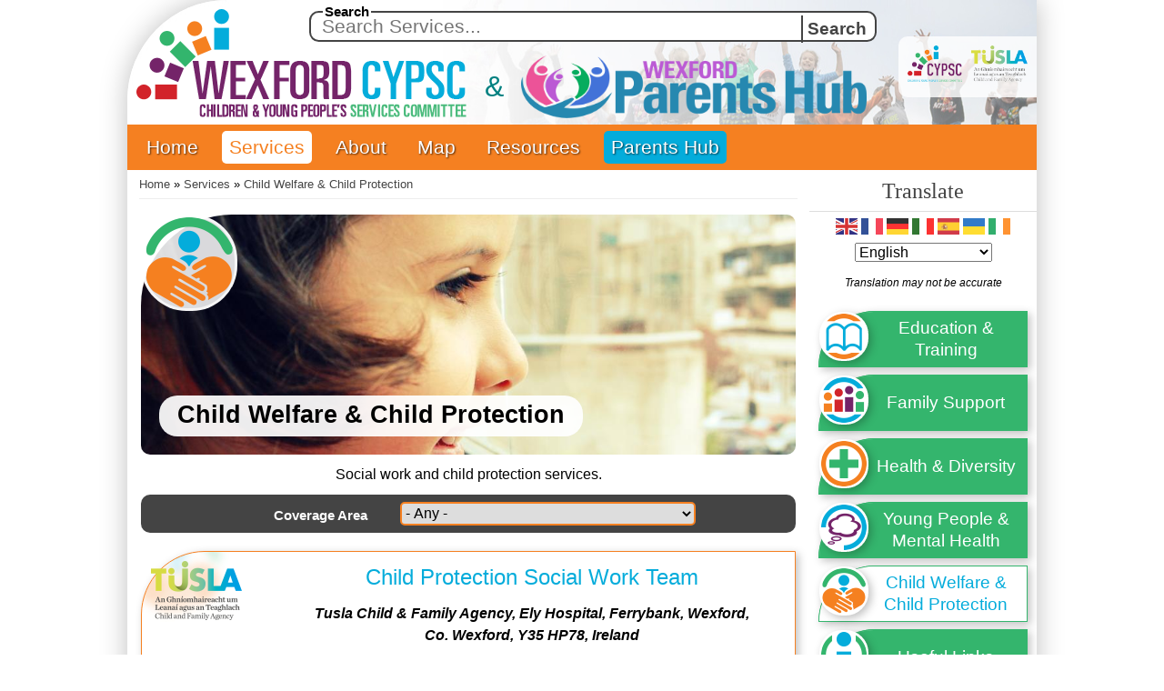

--- FILE ---
content_type: text/html; charset=UTF-8
request_url: https://www.wexfordcypsc.ie/services/child-welfare-and-child-protection
body_size: 36595
content:
<!DOCTYPE html>
<html lang="en" dir="ltr">
  <head>
    <meta charset="utf-8" />
<noscript><style>form.antibot * :not(.antibot-message) { display: none !important; }</style>
</noscript><script async src="https://www.googletagmanager.com/gtag/js?id=UA-75327867-1"></script>
<script>window.dataLayer = window.dataLayer || [];function gtag(){dataLayer.push(arguments)};gtag("js", new Date());gtag("set", "developer_id.dMDhkMT", true);gtag("config", "UA-75327867-1", {"groups":"default","anonymize_ip":true,"page_placeholder":"PLACEHOLDER_page_path"});</script>
<link rel="apple-touch-icon" sizes="180x180" href="/themes/custom/bartik_custom/favicons/apple-touch-icon.png"/>
<link rel="icon" type="image/png" sizes="32x32" href="/themes/custom/bartik_custom/favicons/favicon-32x32.png"/>
<link rel="icon" type="image/png" sizes="16x16" href="/themes/custom/bartik_custom/favicons/favicon-16x16.png"/>
<link rel="manifest" href="/themes/custom/bartik_custom/favicons/site.webmanifest"/>
<link rel="mask-icon" href="/themes/custom/bartik_custom/favicons/safari-pinned-tab.svg" color="#5bbad5"/>
<link rel="shortcut icon" href="/themes/custom/bartik_custom/favicons/favicon.ico"/>
<meta name="msapplication-TileColor" content="#da532c"/>
<meta name="msapplication-config" content="/browserconfig.xml"/>
<meta name="theme-color" content="#ffffff"/>
<meta name="favicon-generator" content="Drupal responsive_favicons + realfavicongenerator.net" />
<meta name="Generator" content="Drupal 10 (https://www.drupal.org)" />
<meta name="MobileOptimized" content="width" />
<meta name="HandheldFriendly" content="true" />
<meta name="viewport" content="width=device-width, initial-scale=1.0" />
<link rel="alternate" type="application/rss+xml" title="Child Welfare &amp;amp; Child Protection" href="https://www.wexfordcypsc.ie/taxonomy/term/12/feed" />

	    <title>Child Welfare &amp; Child Protection | Wexford CYPSC</title>
	    <link rel="stylesheet" media="all" href="/sites/default/files/css/css_nwZheF1agMOwUtiKOI9jw9FjQFV8TFEfGOnsA6dQ95s.css?delta=0&amp;language=en&amp;theme=bartik_custom&amp;include=[base64]" />
<link rel="stylesheet" media="all" href="/sites/default/files/css/css_IhIFRU3uRiLGUtI7L21mAn6nWiBKDmzzUUinO7wDL7w.css?delta=1&amp;language=en&amp;theme=bartik_custom&amp;include=[base64]" />
<link rel="stylesheet" media="print" href="/sites/default/files/css/css_vmXoBhmR0dkk0hmM54Gv3X6A9ChxUXALErZ1VBexEKA.css?delta=2&amp;language=en&amp;theme=bartik_custom&amp;include=[base64]" />
<link rel="stylesheet" media="all" href="/sites/default/files/css/css_7P9KuRfJcxTe-84qfMKjQitJh4aCvm4BaO2nwhAs2iQ.css?delta=3&amp;language=en&amp;theme=bartik_custom&amp;include=[base64]" />

    
  </head>
  <body class="layout-no-sidebars layout-no-sidebar taxonomy-term-child-welfare-child-protection path-taxonomy">
        <a href="#main-content" class="visually-hidden focusable skip-link">
      Skip to main content
    </a>
    
      <div class="dialog-off-canvas-main-canvas" data-off-canvas-main-canvas>
    <div id="page-wrapper">
  <div id="page">
    <header id="header" class="header" role="banner" aria-label="Site header">
      <div class="section layout-container clearfix">
        
          <div class="clearfix region region-header">
    <div id="block-bartik-custom-site-branding" class="clearfix site-branding block block-system block-system-branding-block">
  
    
        <a href="/" rel="home" class="site-branding__logo">
      <img src="/themes/custom/bartik_custom/logo.png" alt="Home" />
    </a>
        <div class="site-branding__text">
              <div class="site-branding__name">
          <a href="/" rel="home">Wexford CYPSC</a>
        </div>
                </div>
  </div>
<div class="views-exposed-form bef-exposed-form site-search-form block block-views block-views-exposed-filter-blocksearch-page-1" data-drupal-selector="views-exposed-form-search-page-1" id="site-search-form">
  
    
      <div class="content">
      <form action="/search" method="get" id="views-exposed-form-search-page-1" accept-charset="UTF-8">
  <div class="form--inline clearfix">
  <div class="js-form-item form-item js-form-type-textfield form-type-textfield js-form-item-query form-item-query">
      <label for="edit-query">Search</label>
        <input placeholder="Search Services..." data-drupal-selector="edit-query" type="text" id="edit-query" name="query" value="" size="30" maxlength="128" class="form-text" />

        </div>
<div data-drupal-selector="edit-actions" class="form-actions js-form-wrapper form-wrapper" id="edit-actions--2"><input data-drupal-selector="edit-submit-search" type="submit" id="edit-submit-search" value="Search" class="button js-form-submit form-submit" />
</div>

</div>

</form>

    </div>
  </div>
<div id="parents-hub-logo" class="block block-block-content block-block-contenta9fe8fcd-9866-4c2e-affe-714212bb728b">
  
    
      <div class="content">
      
            <div class="field field--name-body field--type-text-with-summary field--label-hidden field__item"><p><a href="/wexford-parents-hub" title="Wexford Parents Hub Home Page"><img alt="Wexford Parents Hub Home" src="/themes/custom/bartik_custom/images/parents-hub-logo.png"></a></p>
</div>
      
    </div>
  </div>
<div id="affiliate-links" class="block block-block-content block-block-content19a9acc1-f279-4cd9-b90e-92b56b6004fa">
  
    
      <div class="content">
      
            <div class="field field--name-body field--type-text-with-summary field--label-hidden field__item"><p><a class="fa fa-facebook-square fa-3x" href="https://www.facebook.com/Wexford-CYPSC-1896655253951632/" style="display:none;" title="Wexford CYPSC on Facebook">&nbsp;</a><a class="fa fa-twitter-square fa-3x" href="https://twitter.com/WexfordCYPSC" style="display:none;" title="Wexford CYPSC on Twitter">&nbsp;</a> <a href="http://www.cypsc.ie/" target="_blank"><img alt="CYPSC" class="on" data-entity-type data-entity-uuid src="/themes/custom/bartik_custom/images/CYPSC-logo.png" style="height:40px; width:60px" title="CYPSC"></a><a href="http://www.tusla.ie/" target="_blank"><img alt="TUSLA" class="on" data-entity-type data-entity-uuid src="/themes/custom/bartik_custom/images/TUSLA-logo.png" style="height:40px; width:62px" title="TUSLA"></a></p>
</div>
      
    </div>
  </div>

<nav role="navigation" aria-labelledby="main-menu-menu" id="main-menu" class="block block-menu navigation menu--main">
            
  <h2 class="visually-hidden" id="main-menu-menu">Main navigation</h2>
  

        <div class="content">
            <div class="menu-toggle-target menu-toggle-target-show" id="show-main-menu"></div>
      <div class="menu-toggle-target" id="hide-main-menu"></div>
      <a class="menu-toggle" href="#show-main-menu">Show &mdash; Main navigation</a>
      <a class="menu-toggle menu-toggle--hide" href="#hide-main-menu">Hide &mdash; Main navigation</a>
      
              <ul class="clearfix menu">
                    <li class="menu-item not-resources-link" data-url="/">
        <a href="/" data-drupal-link-system-path="&lt;front&gt;">Home</a>
                      </li>
                <li class="menu-item menu-item--expanded menu-item--active-trail not-resources-link" data-url="/services">
        <a href="/services" data-drupal-link-system-path="services">Services</a>
                                        <ul class="menu">
                    <li class="menu-item not-resources-link" data-url="/services/education-and-training">
        <a href="/services/education-and-training" data-drupal-link-system-path="taxonomy/term/3">Education &amp; Training</a>
                      </li>
                <li class="menu-item not-resources-link" data-url="/services/family-support">
        <a href="/services/family-support" data-drupal-link-system-path="taxonomy/term/2">Family Support</a>
                      </li>
                <li class="menu-item not-resources-link" data-url="/services/health-and-diversity">
        <a href="/services/health-and-diversity" data-drupal-link-system-path="taxonomy/term/1">Health &amp; Diversity</a>
                      </li>
                <li class="menu-item not-resources-link" data-url="/services/young-people-and-mental-health">
        <a href="/services/young-people-and-mental-health" data-drupal-link-system-path="taxonomy/term/4">Young People &amp; Mental Health</a>
                      </li>
                <li class="menu-item menu-item--active-trail not-resources-link" data-url="/services/child-welfare-and-child-protection">
        <a href="/services/child-welfare-and-child-protection" data-drupal-link-system-path="taxonomy/term/12" class="is-active" aria-current="page">Child Welfare &amp; Child Protection</a>
                      </li>
                <li class="menu-item not-resources-link" data-url="/services/useful-links">
        <a href="/services/useful-links" data-drupal-link-system-path="taxonomy/term/5">Useful Links</a>
                      </li>
        </ul>
  
              </li>
                <li class="menu-item not-resources-link" data-url="/about-us">
        <a href="/about-us" data-drupal-link-system-path="node/1">About</a>
                      </li>
                <li class="menu-item not-resources-link" data-url="/map">
        <a href="/map" title="Wexford CYPSC services and course map." data-drupal-link-system-path="map">Map</a>
                  <span class="navigation__link-description">Wexford CYPSC services and course map.</span>
                      </li>
                <li class="menu-item menu-item--expanded resources-link" data-url="/resources">
        <a href="/resources" data-drupal-link-system-path="node/736">Resources</a>
                                        <ul class="menu">
                    <li class="menu-item menu-item--collapsed not-resources-link" data-url="/resources/wexford-cypsc-newsletter">
        <a href="/resources/wexford-cypsc-newsletter" data-drupal-link-system-path="node/237">Wexford CYPSC Newsletter</a>
                      </li>
                <li class="menu-item menu-item--collapsed not-resources-link" data-url="/resources/wexford-children-young-peoples-plan">
        <a href="/resources/wexford-children-young-peoples-plan" data-drupal-link-system-path="node/737">Wexford Children &amp; Young People’s Plan</a>
                      </li>
                <li class="menu-item not-resources-link" data-url="/resources/publications-reports">
        <a href="/resources/publications-reports" data-drupal-link-system-path="node/740">Publications &amp; Reports</a>
                      </li>
                <li class="menu-item not-resources-link" data-url="/resources/service-videos">
        <a href="/resources/service-videos" data-drupal-link-system-path="node/649">Service Videos</a>
                      </li>
                <li class="menu-item not-resources-link" data-url="/resources/emotionally-based-school-avoidance-ebsa-resource-pack">
        <a href="/resources/emotionally-based-school-avoidance-ebsa-resource-pack" data-drupal-link-system-path="node/688">Emotionally Based School Avoidance (EBSA) Resource Pack</a>
                      </li>
                <li class="menu-item not-resources-link" data-url="/resources/other-resources">
        <a href="/resources/other-resources" data-drupal-link-system-path="node/741">Other Resources</a>
                      </li>
                <li class="menu-item not-resources-link" data-url="/resources/training-events">
        <a href="/resources/training-events" data-drupal-link-system-path="node/742">Training &amp; Events</a>
                      </li>
        </ul>
  
              </li>
                <li class="menu-item not-resources-link" data-url="/wexford-parents-hub">
        <a href="/wexford-parents-hub" data-drupal-link-system-path="node/389">Parents Hub</a>
                      </li>
        </ul>
  


    </div>
  </nav>

  </div>

        
      </div>
    </header>
    <div id="main-wrapper" class="layout-main-wrapper layout-container clearfix">
            <div id="main" class="layout-main clearfix">
          
          <main id="content" class="column main-content" role="main">
                            <div id="content-top">
                  <div class="region region-content-top">
    <div id="breadcrumbs" class="block block-system block-system-breadcrumb-block">
  
    
      <div class="content">
        <nav class="breadcrumb" role="navigation" aria-labelledby="system-breadcrumb">
    <h2 id="system-breadcrumb" class="visually-hidden">Breadcrumb</h2>
    <ol>
          <li>
                  <a href="/">Home</a>
              </li>
          <li>
                  <a href="/services">Services</a>
              </li>
          <li>
                  <a href="/services/child-welfare-and-child-protection">Child Welfare &amp; Child Protection</a>
              </li>
        </ol>
  </nav>

    </div>
  </div>

  </div>

              </div>
                            <section class="section">
                  <a id="main-content" tabindex="-1"></a>
                    <div class="region region-content">
    <div data-drupal-messages-fallback class="hidden"></div>
<div id="block-bartik-custom-wexfordcypsc-system-main" class="block block-system block-system-main-block">
  
    
      <div class="content">
      <div class="views-element-container"><div class="taxonomy-term view view-taxonomy-term view-id-taxonomy_term view-display-id-page_1 js-view-dom-id-2388ab2af6067d0d1ee8d55498cb6144a3ad90398039cf85f30eff8d530cf990">
  
    
      <div class="view-header">
      <div class="view view-taxonomy-term-details view-id-taxonomy_term_details view-display-id-block_1 js-view-dom-id-9fac7fb234eaf4a7d886e0dbdc5a5702d408da5e4f481b0a2822b54ac7b1c329">
  
    
              <div class="view-content">
          <div class="views-row"><div class="views-field views-field-fieldset"><span class="field-content">  <div  class="term-header-set">
    <div class="views-field views-field-field-setting-image background-image term-background-image"><div class="field-content">  <img loading="lazy" src="/sites/default/files/styles/heading_background/public/category-backgrounds/window.jpg?itok=weo5ZtFB" width="1000" height="400" alt="" class="image-style-heading-background" />


</div></div><div class="views-field views-field-field-symbol term-symbol"><div class="field-content"><div class="views-field-field-symbol">  <img loading="lazy" src="/sites/default/files/styles/thumbnail/public/category-symbols/cypsc-mental-protection-symbol-alpha-500.png?itok=vNqaRaQI" width="100" height="100" alt="" class="image-style-thumbnail" />


</div></div></div><h1 class="views-field views-field-name term-title"><span class="field-content">Child Welfare &amp; Child Protection</span></h1><div class="views-field views-field-field-attribution term-image-attribution"><div class="field-content">Irina Patrascu Gheorghita (Flickr CC-BY 2.0)</div></div>  </div>
</span></div><div class="views-field views-field-description__value term-description"><span class="field-content"><p>Social work and child protection services.</p>
</span></div></div>

    </div>
          </div>

    </div>
        <div class="view-filters">
      <form class="views-exposed-form bef-exposed-form" data-bef-auto-submit-full-form="" data-bef-auto-submit="" data-bef-auto-submit-delay="500" data-drupal-selector="views-exposed-form-taxonomy-term-page-1" action="/services/child-welfare-and-child-protection" method="get" id="views-exposed-form-taxonomy-term-page-1" accept-charset="UTF-8">
  <div class="form--inline clearfix">
  <div class="js-form-item form-item js-form-type-select form-type-select js-form-item-field-areas-target-id form-item-field-areas-target-id">
      <label for="edit-field-areas-target-id">Coverage Area</label>
        <select data-drupal-selector="edit-field-areas-target-id" id="edit-field-areas-target-id" name="field_areas_target_id" class="form-select"><option value="All" selected="selected">- Any -</option><option value="1">Wexford</option><option value="2">Enniscorthy</option><option value="3">Gorey</option><option value="4">New Ross</option><option value="5">Rosslare</option></select>
        </div>
<div data-drupal-selector="edit-actions" class="form-actions js-form-wrapper form-wrapper" id="edit-actions"><input data-bef-auto-submit-click="" class="js-hide button js-form-submit form-submit" data-drupal-selector="edit-submit-taxonomy-term" type="submit" id="edit-submit-taxonomy-term" value="Apply" />
</div>

</div>

</form>

    </div>
          <div class="views-pager-top"></div>
        <div class="view-content">
      



    <article  class="teaser first odd">
  
    <div class="views-field views-field-field-image"><div class="field-content">  <a href="/services/child-welfare-child-protection/child-protection-social-work-team" hreflang="und"><img loading="lazy" src="/sites/default/files/styles/thumbnail/public/service-logos/TUSLA%20logo_0.png?itok=AdKpN5y8" width="100" height="65" alt="" class="image-style-thumbnail" />

</a>
</div></div><div class="views-field views-field-title service-title"><h3 class="field-content"><a href="/services/child-welfare-child-protection/child-protection-social-work-team" hreflang="und">Child Protection Social Work Team</a></h3></div><div class="views-field views-field-field-address service-address"><div class="field-content"><p class="address" translate="no"><span class="organization">Tusla Child &amp; Family Agency</span><br>
<span class="address-line1">Ely Hospital</span><br>
<span class="address-line2">Ferrybank</span><br>
<span class="locality">Wexford</span><br>
<span class="administrative-area">Co. Wexford</span><br>
<span class="postal-code">Y35 HP78</span><br>
<span class="country">Ireland</span></p></div></div><div class="views-field views-field-field-telephone service-telephone"><div class="field-content"><a href="tel:053 919 8134" title="Call 053 919 8134" class="service-telephone-number">053 919 8134</a></div></div><div class="views-field views-field-field-website service-website"><div class="field-content"><a href="http://www.tusla.ie/" target="_blank">TUSLA.ie</a></div></div><div class="views-field views-field-body service-description"><div class="field-content"><p class="western">The Child Protection Social Work Team has statutory responsibility for dealing with child welfare and protection concerns.&nbsp;</p></div></div><div class="views-field views-field-view-node service-link service-read-more read-more read-more-link"><span class="field-content"><a href="/services/child-welfare-child-protection/child-protection-social-work-team" hreflang="und">Read More...</a></span></div>

    </article>
  

    <article  class="teaser even">
  
    <div class="views-field views-field-field-image"><div class="field-content">  <a href="/services/child-welfare-child-protection/children-care-team" hreflang="und"><img loading="lazy" src="/sites/default/files/styles/thumbnail/public/service-logos/TUSLA%20logo.png?itok=cavB1akD" width="100" height="65" alt="" class="image-style-thumbnail" />

</a>
</div></div><div class="views-field views-field-title service-title"><h3 class="field-content"><a href="/services/child-welfare-child-protection/children-care-team" hreflang="und">Children In Care Team</a></h3></div><div class="views-field views-field-field-address service-address"><div class="field-content"><p class="address" translate="no"><span class="address-line1">Ely House</span><br>
<span class="address-line2">Ferrybank</span><br>
<span class="locality">Wexford</span><br>
<span class="administrative-area">Co. Wexford</span><br>
<span class="postal-code">Y35 HP78</span><br>
<span class="country">Ireland</span></p></div></div><div class="views-field views-field-field-telephone service-telephone"><div class="field-content"><a href="tel:0539259546" title="Call 0539259546" class="service-telephone-number">0539259546</a></div></div><div class="views-field views-field-field-website service-website"><div class="field-content"><a href="http://www.tusla.ie/" target="_blank">TUSLA.ie</a></div></div><div class="views-field views-field-body service-description"><div class="field-content"><p>This is a statutory social work service provided to children and young people in voluntary and court ordered care. The work involves case management, care plans, individual work, advocacy, assessments, guidance and support.</p>
<p><strong>Target Age Group</strong> 0-18 years</p></div></div><div class="views-field views-field-view-node service-link service-read-more read-more read-more-link"><span class="field-content"><a href="/services/child-welfare-child-protection/children-care-team" hreflang="und">Read More...</a></span></div>

    </article>
  

    <article  class="teaser last odd">
  
    <div class="views-field views-field-field-image"><div class="field-content">  <a href="/services/child-welfare-child-protection/garda-station-contacts" hreflang="und"><img loading="lazy" src="/sites/default/files/styles/thumbnail/public/service-logos/Gardai%20Logo_0.jpeg?itok=WBM9xa_-" width="100" height="54" alt="" class="image-style-thumbnail" />

</a>
</div></div><div class="views-field views-field-title service-title"><h3 class="field-content"><a href="/services/child-welfare-child-protection/garda-station-contacts" hreflang="und">Garda Station Contacts</a></h3></div><div class="views-field views-field-field-address service-address"><div class="field-content"><p class="address" translate="no"><span class="organization">Wexford Garda Head Quarters</span><br>
<span class="address-line1">The Folly</span><br>
<span class="address-line2">Mulgannon</span><br>
<span class="locality">Wexford</span><br>
<span class="administrative-area">Co. Wexford</span><br>
<span class="postal-code">Y35 DH60</span><br>
<span class="country">Ireland</span></p></div></div><div class="views-field views-field-field-telephone service-telephone"><div class="field-content"><a href="tel:053 9165200" title="Call 053 9165200" class="service-telephone-number">053 9165200</a></div></div><div class="views-field views-field-body service-description"><div class="field-content">



<p><strong>Ballycullane,</strong></p>


<p>051 562740</p>




<p><strong>Bannow,</strong></p>


<p>051 561122</p>




<p><strong>Blackwater,</strong></p>


<p>053 9127142</p>




<p><strong>Bunclody,</strong></p></div></div><div class="views-field views-field-view-node service-link service-read-more read-more read-more-link"><span class="field-content"><a href="/services/child-welfare-child-protection/garda-station-contacts" hreflang="und">Read More...</a></span></div>

    </article>
  


    </div>
        <div class="views-pager-bottom"></div>
        </div>
</div>

    </div>
  </div>

  </div>

              </section>
                        </main>
      </div>
            <div id="sidebar" class="column sidebar">
        <aside class="section" role="complementary">
              <div class="region region-sidebar">
    <div id="block-bartik-custom-gtranslate" class="gtranslate-block block block-gtranslate block-gtranslate-block">
  
      <h2>Translate</h2>
    
      <div class="content">
      
<div class="gtranslate_wrapper"></div><script>window.gtranslateSettings = {"switcher_horizontal_position":"left","switcher_vertical_position":"bottom","horizontal_position":"inline","vertical_position":"inline","float_switcher_open_direction":"top","switcher_open_direction":"bottom","default_language":"en","native_language_names":1,"detect_browser_language":0,"add_new_line":1,"select_language_label":"Select Language","flag_size":24,"flag_style":"2d","globe_size":60,"alt_flags":[],"wrapper_selector":".gtranslate_wrapper","url_structure":"none","custom_domains":null,"languages":["en","fr","de","it","es","uk","ga"],"custom_css":""};</script><script>(function(){var js = document.createElement('script');js.setAttribute('src', 'https://cdn.gtranslate.net/widgets/latest/fd.js');js.setAttribute('data-gt-orig-url', '/services/child-welfare-and-child-protection');js.setAttribute('data-gt-orig-domain', 'www.wexfordcypsc.ie');document.body.appendChild(js);})();</script>
    </div>
  </div>
<div id="block-bartik-custom-wexfordcypsc-block-20" class="block block-block-content block-block-contentfd930606-61d0-4f70-a738-9fa1d8324862">
  
    
      <div class="content">
      
            <div class="field field--name-body field--type-text-with-summary field--label-hidden field__item"><p class="rtecenter text-align-center"><span style="font-size:12px;"><em>Translation may not be accurate</em></span></p>
</div>
      
    </div>
  </div>
<div class="views-element-container category-panels block block-views block-views-blockcategory-panels-block-1" id="block-views-block-category-panels-block-1-2">
  
    
      <div class="content">
      <div><div class="view view-category-panels view-id-category_panels view-display-id-block_1 js-view-dom-id-6f92257cd245a19b794027bae01f28839b413e3c9674b1a89b8597169b99a4ee">
  
    
              <div class="view-content">
          <div class="column-block views-row"><div class="views-field views-field-name"><h2 class="field-content"><a href="/services/education-and-training" hreflang="en">Education &amp; Training</a></h2></div><div class="views-field views-field-field-symbol"><div class="field-content">  <a href="/services/education-and-training" hreflang="en"><img loading="lazy" src="/sites/default/files/styles/icon/public/category-symbols/cypsc-learning-symbol-alpha-500.png?itok=qhieKj-K" width="50" height="50" alt="" class="image-style-icon" />

</a>
</div></div><div class="views-field views-field-description__value"><span class="field-content">Services providing education and training opportunities in Co. Wexford.</span></div></div>
    <div class="column-block views-row"><div class="views-field views-field-name"><h2 class="field-content"><a href="/services/family-support" hreflang="en">Family Support</a></h2></div><div class="views-field views-field-field-symbol"><div class="field-content">  <a href="/services/family-support" hreflang="en"><img loading="lazy" src="/sites/default/files/styles/icon/public/category-symbols/cypsc-family-symbol-alpha-500.png?itok=HulnSb4q" width="50" height="50" alt="" class="image-style-icon" />

</a>
</div></div><div class="views-field views-field-description__value"><span class="field-content">Services providing family support in Co. Wexford.</span></div></div>
    <div class="column-block views-row"><div class="views-field views-field-name"><h2 class="field-content"><a href="/services/health-and-diversity" hreflang="en">Health &amp; Diversity</a></h2></div><div class="views-field views-field-field-symbol"><div class="field-content">  <a href="/services/health-and-diversity" hreflang="en"><img loading="lazy" src="/sites/default/files/styles/icon/public/category-symbols/cypsc-health-symbol-alpha-500.png?itok=faRUJbhP" width="50" height="50" alt="" class="image-style-icon" />

</a>
</div></div><div class="views-field views-field-description__value"><span class="field-content">Health services that are available for children, young people and families in Wexford. It also contains information on support services for LGBT, Traveller and Roma communities.</span></div></div>
    <div class="column-block views-row"><div class="views-field views-field-name"><h2 class="field-content"><a href="/services/young-people-and-mental-health" hreflang="en">Young People &amp; Mental Health</a></h2></div><div class="views-field views-field-field-symbol"><div class="field-content">  <a href="/services/young-people-and-mental-health" hreflang="en"><img loading="lazy" src="/sites/default/files/styles/icon/public/category-symbols/cypsc-mental-health-symbol-alpha-500.png?itok=GovfCknf" width="50" height="50" alt="" class="image-style-icon" />

</a>
</div></div><div class="views-field views-field-description__value"><span class="field-content">Mental health services available for young people in Co. Wexford.</span></div></div>
    <div class="column-block views-row"><div class="views-field views-field-name"><h2 class="field-content"><a href="/services/child-welfare-and-child-protection" hreflang="en">Child Welfare &amp; Child Protection</a></h2></div><div class="views-field views-field-field-symbol"><div class="field-content">  <a href="/services/child-welfare-and-child-protection" hreflang="en"><img loading="lazy" src="/sites/default/files/styles/icon/public/category-symbols/cypsc-mental-protection-symbol-alpha-500.png?itok=NjYBpjri" width="50" height="50" alt="" class="image-style-icon" />

</a>
</div></div><div class="views-field views-field-description__value"><span class="field-content">Social work and child protection services.</span></div></div>
    <div class="column-block views-row"><div class="views-field views-field-name"><h2 class="field-content"><a href="/services/useful-links" hreflang="en">Useful Links</a></h2></div><div class="views-field views-field-field-symbol"><div class="field-content">  <a href="/services/useful-links" hreflang="en"><img loading="lazy" src="/sites/default/files/styles/icon/public/category-symbols/cypsc-info-symbol-alpha-500_0.png?itok=PyzCJ8G3" width="50" height="50" alt="" class="image-style-icon" />

</a>
</div></div><div class="views-field views-field-description__value"><span class="field-content">National organisations providing services, support and information to children, young people and families&nbsp;in Ireland.</span></div></div>

    </div>
          </div>
</div>

    </div>
  </div>
<div id="block-bartik-custom-wexfordcypsc-block-19" class="video-content-link block block-block-content block-block-content98991e23-edd3-4630-bb4d-e740e1d4c9fd">
  
    
      <div class="content">
      
            <div class="field field--name-body field--type-text-with-summary field--label-hidden field__item"><p><img alt="Watch the CYPP Videos" src="/sites/default/files/content/Video-Services-Lead-v01.jpg" style="float: left;"></p>
<h1><a href="/children-and-young-peoples-plan">Wexford CYPSC Service Videos</a></h1>
<p><em>Discover what </em>Wexford Children &amp; Young Peoples Services<em> partners have to offer and how to access them.</em></p>
<p><a class="full-block-link" href="/children-and-young-peoples-plan/videos">&nbsp;</a></p>
</div>
      
    </div>
  </div>

  </div>

        </aside>
      </div>
                </div>
    <footer class="site-footer">
      <div class="layout-container">
                  <div class="site-footer-inner clearfix">
              <div class="region region-footer">
    <div id="block-footerlogos" class="footer-logos block block-block-content block-block-content985e8ebc-6a16-4210-9734-4e29ce7068bf">
  
    
      <div class="content">
      
            <div class="field field--name-body field--type-text-with-summary field--label-hidden field__item"><p><a href="https://www.cypsc.ie/" target="_new" title="CYPSC"><img alt="CYPSC" src="/themes/custom/bartik_custom/images/cypsc-logo-white.png"></a><a href="https://www.tusla.ie/" target="_new" title="Tusla"><img alt="Tusla" src="/themes/custom/bartik_custom/images/TUSLA-logo-white.png"></a><a href="https://www.hse.ie/" style="display:none;" target="_new" title="HSE"><img alt="HSE" src="/themes/custom/bartik_custom/images/hse-logo-white.png"></a></p>
</div>
      
    </div>
  </div>

<nav role="navigation" aria-labelledby="block-bartik-custom-wexfordcypsc-menu-menu-footer-menu-menu" id="block-bartik-custom-wexfordcypsc-menu-menu-footer-menu" class="block block-menu navigation menu--menu-footer-menu">
            
  <h2 class="visually-hidden" id="block-bartik-custom-wexfordcypsc-menu-menu-footer-menu-menu"></h2>
  

        <div class="content">
            <div class="menu-toggle-target menu-toggle-target-show" id="show-block-bartik-custom-wexfordcypsc-menu-menu-footer-menu"></div>
      <div class="menu-toggle-target" id="hide-block-bartik-custom-wexfordcypsc-menu-menu-footer-menu"></div>
      <a class="menu-toggle" href="#show-block-bartik-custom-wexfordcypsc-menu-menu-footer-menu">Show &mdash; </a>
      <a class="menu-toggle menu-toggle--hide" href="#hide-block-bartik-custom-wexfordcypsc-menu-menu-footer-menu">Hide &mdash; </a>
      

              <ul class="clearfix menu">
                          <li class="menu-item"
                      >
        <a href="/contact-us" title="" data-drupal-link-system-path="node/9">Contact</a>
              </li>
                      <li class="menu-item"
                      >
        <a href="/disclaimer" data-drupal-link-system-path="node/10">Disclaimer</a>
              </li>
                      <li class="menu-item"
                      >
        <a href="/privacy-statement" data-drupal-link-system-path="node/101">Privacy Statement</a>
              </li>
                      <li class="menu-item admin-log-in"
                      >
        <a href="/user/login" item="admin-log-in" data-drupal-link-system-path="user/login">Log In</a>
              </li>
        </ul>
  

    </div>
  </nav>
<div id="block-bartik-custom-wexfordcypsc-block-5" class="developer-link block block-block-content block-block-contentda53589b-d287-4f37-87be-e89fe5432f21">
  
    
      <div class="content">
      
            <div class="field field--name-body field--type-text-with-summary field--label-hidden field__item"><p><a href="http://ruinsofmorning.com/" target="_blank" title="Site developed by ruinsofmorning.com">ruinsofm<em>o</em>rning.com</a></p>
</div>
      
    </div>
  </div>

  </div>

          </div>
              </div>
    </footer>
  </div>
</div>

  </div>

    
    <script type="application/json" data-drupal-selector="drupal-settings-json">{"path":{"baseUrl":"\/","pathPrefix":"","currentPath":"taxonomy\/term\/12","currentPathIsAdmin":false,"isFront":false,"currentLanguage":"en"},"pluralDelimiter":"\u0003","suppressDeprecationErrors":true,"ajaxPageState":{"libraries":"[base64]","theme":"bartik_custom","theme_token":null},"ajaxTrustedUrl":{"\/services\/child-welfare-and-child-protection":true,"\/search":true},"google_analytics":{"account":"UA-75327867-1","trackOutbound":true,"trackMailto":true,"trackTel":true,"trackDownload":true,"trackDownloadExtensions":"7z|aac|arc|arj|asf|asx|avi|bin|csv|doc(x|m)?|dot(x|m)?|exe|flv|gif|gz|gzip|hqx|jar|jpe?g|js|mp(2|3|4|e?g)|mov(ie)?|msi|msp|pdf|phps|png|ppt(x|m)?|pot(x|m)?|pps(x|m)?|ppam|sld(x|m)?|thmx|qtm?|ra(m|r)?|sea|sit|tar|tgz|torrent|txt|wav|wma|wmv|wpd|xls(x|m|b)?|xlt(x|m)|xlam|xml|z|zip","trackDomainMode":1},"user":{"uid":0,"permissionsHash":"3dd9f0db856db9db66b2f7fa6747e9fbb2223f56ecca6243e1f6b2cb9b09fd90"}}</script>
<script src="/sites/default/files/js/js_-w0VIPg-DhtDaG5NWlhWtYPkvfn2GUGtVdKOUUQ2qkg.js?scope=footer&amp;delta=0&amp;language=en&amp;theme=bartik_custom&amp;include=eJx1ykEOgzAMRNELUXEky0lNZHAyVeyo7e1BLCOxnDc_cQ89KA8P1DWjVrTX7kuaHIeK8XfyraPFnUuEdJLfBy5v2tSu6SuPAPlIVeMpKdKksy0FKCbEje0fmq9jghOrMkQc"></script>
<script src="https://cdn.cookielaw.org/consent/2ebeab3f-585c-4342-a836-035d4f0947b8.js"></script>
<script src="/sites/default/files/js/js_sd6ec6MZTCc0caEXrqtksev0lomz5M47SVt1Y4AK_r8.js?scope=footer&amp;delta=2&amp;language=en&amp;theme=bartik_custom&amp;include=eJx1ykEOgzAMRNELUXEky0lNZHAyVeyo7e1BLCOxnDc_cQ89KA8P1DWjVrTX7kuaHIeK8XfyraPFnUuEdJLfBy5v2tSu6SuPAPlIVeMpKdKksy0FKCbEje0fmq9jghOrMkQc"></script>

  </body>
</html>


--- FILE ---
content_type: text/css
request_url: https://www.wexfordcypsc.ie/sites/default/files/css/css_7P9KuRfJcxTe-84qfMKjQitJh4aCvm4BaO2nwhAs2iQ.css?delta=3&language=en&theme=bartik_custom&include=eJyFkEFuAyEMRS9EYdXzIAM_1B2DR5jpZHr6pGkjTVbdWP89f3nhRGPyErKQ2eETGVx6UQ1mVGFPXUUTyZvNQ7jXPxvzZlPbeXm_gzkxIq6rGkq8sNzRQkXHIHF5QeGp4z2uslXucaW8RO4FfcYkmpdwBpd1IJSxrSSePun6K7qORsLfcBftk3aYNoRT9jvSD9q_BW8f3JwdNtHC4xNfjN3CY_qmZRPcAIm7dyM
body_size: 13835
content:
/* @license GPL-2.0-or-later https://www.drupal.org/licensing/faq */
BODY{margin:0;padding:0;height:100%;}.dialog-off-canvas-main-canvas{position:relative;height:auto !important;min-height:100%;}#page{position:relative;overflow:hidden;max-width:1000px;margin:auto;padding-bottom:8em;}@media screen and (max-width:799px){#page{padding-bottom:0;}}HEADER{max-width:1000px;}#content{float:none;}#main,#main-wrapper{overflow:hidden;}#main{float:left;width:75%;}#content .node__content{text-align:left;}@media screen and (max-width:799px){#main{float:none;width:100%;}}#sidebar{float:right;width:25%;}@media screen and (max-width:799px){#sidebar{float:none;width:100%;}}FOOTER{position:absolute;bottom:0;width:100%;}#content .block-page-title-block{text-align:center;font-size:150%;margin:0;}#content .field--name-title,#content .block-page-title-block H1,#content .block-page-title-block .title,#content .block-page-title-block SPAN{margin:0;}@media screen and (max-width:999px){#block-bartik-custom-page-title{border:0;}}@media screen and (max-width:799px){FOOTER{position:relative;}#page-wrapper{padding-bottom:0;}.region-footer > .block{display:block;text-align:center;max-width:400px;margin:10px auto;}.region-footer > .block .content{padding-left:0;}}.messages__wrapper{max-width:1000px;margin:auto;}.role-tester .messages__wrapper{display:none;}BODY.role-tester #content .messages__wrapper{display:none;}.messages,.messages:first-child,.messages:last-child{margin:10px 0;}
#header{}
HTML BODY{font-size:16px;}#page .bg-{background-color:#04ACDB;}#page .bg-yellow{background-color:#ffd12c;}#page .bg-green{background-color:#05ac5f;}#page .bg-cyan{background-color:#04ACDB;}#page .bg-blue{background-color:#4272D8;}#page .bg-powder-blue{background-color:#2688B0;}#page .bg-orange{background-color:#F58020;}#page .bg-pink{background-color:#EC5398;}#page .bg-teal{background-color:#2688B0;}#page .bg-red{background-color:#D2232A;}#page .bg-dark-grey{background-color:#343434;}#page .bg-purple{background-color:#742469;}#page .bg-brown{background-color:#7e5818;}#page .bg-tan{background-color:#c8a66d;}#page .bg-,#page .bg- A,#page .bg-green,#page .bg-green A,#page .bg-cyan,#page .bg-cyan A,#page .bg-blue,#page .bg-blue A,#page .bg-powder-blue,#page .bg-powder-blue A,#page .bg-teal,#page .bg-teal A,#page .bg-dark-grey,#page .bg-dark-grey A,#page .bg-orange,#page .bg-orange A,#page .bg-pink,#page .bg-pink A,#page .bg-purple,#page .bg-purple A,#page .bg-red,#page .bg-red A,#page .bg-brown,#page .bg-brown A{color:white;}#page .bg-yellow,#page DIV.bg-yellow A,#page .programme-info h2.bg-yellow A,#page .bg-tan,#page .bg-tan A,#page .programme-info h2.bg-tan A{color:black;}#page .bd-yellow{border-color:#ffd12c;}#page .bd-green{border-color:#05ac5f;}#page .bd-cyan{border-color:#04ACDB;}#page .bd-blue{border-color:#4272D8;}#page .bd-powder-blue{border-color:#2688B0;}#page .bd-orange{border-color:#F58020;}#page .bd-pink{border-color:#EC5398;}#page .bd-teal{border-color:#2688B0;}#page .bd-red{border-color:#D2232A;}#page .bd-dark-grey{border-color:#343434;}#page .bd-purple{border-color:#742469;}#page .bd-brown{border-color:#7e5818;}#page .bd-tan{border-color:#c8a66d;}#page{border-radius:110px 0px 0px 0px;-moz-border-radius:110px 0px 0px 0px;-webkit-border-radius:110px 0px 0px 0px;box-shadow:0px 0px 30px 0px rgba(0,0,0,0.25);}@media screen and (max-width:999px){#page{border-radius:0;-moz-border-radius:0;-webkit-border-radius:0;box-shadow:0;}}.node__content{font-weight:1em;}.content A{color:#04acdb;border:0;}.content A:hover{color:#f58021;}.content A:visited{color:#4169e1;}.content A:not([href]){color:black;}P{margin:10px 0;}.text-formatted ul,.text-formatted ol{margin:1em 0 1em 2em;}#content .field--name-body H2,#content .field--name-body H3,#content .field--name-body H4{font-weight:bold;}.sticky-info,.edit-link{display:none;position:absolute;top:0;left:0;}.sticky-info{left:auto;right:0;}.sticky-info,.edit-link A,.edit-link A:visited{display:block;padding:0.2em 0.5em;background-color:rgba(0,0,0,0.7);color:white;}.edit-link A:hover{color:#f58021;}#page{font-family:arial,sans-serif;}#content{font-size:100%;background-color:white;}#content .node__content{font-size:115%;}#content .node__content OL,#content .node__content UL{padding-left:40px;list-style-position:inside;}#content .node__content OL SPAN,#content .node__content UL SPAN{display:inline-block;}#content TABLE TD,#content TABLE TR{background-color:transparent;border-color:#444444;}.management-menu .content UL.menu{padding:0;text-align:center;}#content .block.development-status{background-color:white;overflow:hidden;}#content .block.development-status .content{max-width:800px;margin:20px auto;padding:10px;font-size:90%;background-color:rgba(255,161,0,0.3);border:solid 1px #ffb300;}#content .block.development-status > H2{display:none;}#content .block.development-status P{margin:5px 0;}#sliding-popup{box-shadow:2px 2px 5px rgba(0,0,0,0.2);border-top:solid 0.4em #f58021;}#sliding-popup .popup-content{text-align:center;}#sliding-popup #popup-text,#sliding-popup #popup-buttons{float:none;display:inline-block;vertical-align:middle;margin:1em 2em;}#sliding-popup #popup-buttons BUTTON{margin-top:0;}#sliding-popup .eu-cookie-withdraw-tab{display:none;transform:translate(0%,-100%);left:auto;right:0;padding-bottom:0.5em;}.page-privacy-policy #sliding-popup .eu-cookie-withdraw-tab{display:block;}.gdpr-withdraw-consent-block{display:block;border-radius:10px;overflow:hidden;-webkit-box-shadow:0px 0px 10px 1px rgba(0,0,0,0.1);-moz-box-shadow:0px 0px 10px 1px rgba(0,0,0,0.1);box-shadow:0px 0px 10px 1px rgba(0,0,0,0.1);border-left:solid 10px #f58021;padding:0.5em 0;}.gdpr-withdraw-consent-block H2{text-align:center;font-weight:normal;}.gdpr-withdraw-consent-block .content,#content .gdpr-withdraw-consent-block .content .field{padding:0;margin:0;}.gdpr-withdraw-consent-block H2,.gdpr-withdraw-consent-block .content{margin:0 1em;}A.gdpr-withdraw-consent{padding:0.4em 1em;border-radius:0.5em;background-color:#04acdb;color:white;font-weight:bold;}A.gdpr-withdraw-consent:hover{color:white;text-decoration:underline;cursor:pointer;}.accent-color-green{border-color:#34b56d !important;}.accent-color-red{border-color:#ed3c43 !important;}.accent-color-cyan{border-color:#04acdb !important;}.accent-color-orange{border-color:#f58021 !important;}.accent-color-purple{border-color:#742469 !important;}.accent-color-magenta{border-color:#d650c3 !important;}.accent-color-grey{border-color:#7d7d7d !important;}.accent-color-yellow{border-color:#ffd700 !important;}.accent-color-tan{border-color:#d1b48c !important;}.accent-color-teal{border-color:#008080 !important;}.accent-color-blue{border-color:#4169e1 !important;}.accent-color-pink{border-color:#ff9bca !important;}.accent-background-before-green::before,.accent-background-green{background-color:#34b56d;}.accent-background-before-red::before,.accent-background-red{background-color:#ed3c43;}.accent-background-before-cyan::before,.accent-background-cyan{background-color:#04acdb;}.accent-background-before-orange::before,.accent-background-orange{background-color:#f58021;}.accent-background-before-purple::before,.accent-background-purple{background-color:#742469;}.accent-background-before-magenta::before,.accent-background-magenta{background-color:#d650c3;}.accent-background-before-grey::before,.accent-background-grey{background-color:#7d7d7d;}.accent-background-before-yellow::before,.accent-background-yellow{background-color:#ffd700;color:black;}.accent-background-yellow A{color:black;}.accent-background-before-tan::before,.accent-background-tan{background-color:#d1b48c;}.accent-background-before-teal::before,.accent-background-teal{background-color:#008080;}.accent-background-before-blue::before,.accent-background-blue{background-color:#4169e1;}.accent-background-before-pink::before,.accent-background-pink{background-color:#ff9bca;}BODY.environment-dev::after{content:"Development Site";font-family:Arial,sans-serif;font-size:0.8em;color:white;position:fixed;bottom:15%;left:-4em;transform:rotate(90deg);background-color:green;padding:0.2em 0.8em;transform-origin:center;display:block;}
#header{position:relative;background-image:url(/themes/custom/bartik_custom/images/header-background.jpg);background-repeat:no-repeat;background-size:cover;}#header .region-header{max-width:1000px;margin:auto;position:relative;}@media screen and (max-width:999px){#header{height:auto;z-index:105;}#header .region-header{height:4em;}}#main-menu{width:100%;height:3.1em;margin:0 auto;background-color:#f58021;}#main-menu .content{position:relative;padding:7px;overflow:show;display:block;font-size:134%;}#main-menu .content UL{padding:0;margin:0;list-style:none;}#main-menu .content UL LI{display:inline-block;position:relative;margin:0 6px;padding:0;}#main-menu .content UL LI LI:not(:first-child){margin-top:0.3em;}#main-menu .content UL LI A{display:block;padding:2px 8px;text-align:center;text-decoration:none;text-transform:capitalize;font-family:"Open Sans",arial,sans-serif;font-size:100%;color:white;}#main-menu .content UL LI > A{display:block;overflow:hidden;border-radius:5px;text-shadow:1px 1px 2px rgba(0,0,0,0.7);}#main-menu .content UL LI .navigation__link-description{display:none;}#main-menu .content UL LI a[href$="/wexford-parents-hub"]{background-color:#04acdb;}#main-menu .content UL LI A:hover,#main-menu .content UL LI A.is-active,#main-menu .content UL LI.menu-item--active-trail > A{background-color:white;color:#f58021;text-decoration:none;text-shadow:none;}#main-menu .nav-toggle{display:none;}#main-menu .content UL LI:first-child{padding-left:0;}#main-menu .content UL UL{display:none;position:absolute;z-index:9999;width:max-content;max-width:300px;height:auto;padding:5px;margin:0;border-radius:5px;background-color:#04acdb;box-shadow:0px 0px 5px rgba(0,0,0,0.8);}#main-menu .content UL LI:hover UL{display:block;}#main-menu .content UL UL LI{float:none;display:block;margin:0;}#main-menu .content UL UL LI A{text-align:left;}#main-menu .content UL UL LI A:hover,#main-menu .content UL UL LI A.is-active,#main-menu .content UL UL LI.menu-item--active-trail > A{background-color:none;color:#04acdb;text-shadow:none;}#block-branding{display:inline-block;position:absolute;width:auto;vertical-align:middle;padding-top:0.5em;z-index:201;}#header .site-branding__text{display:none;}.region-header{margin:0;padding:0;}#block-bartik-custom-site-branding{display:inline-block;height:120px;width:auto;margin-left:10px;margin-top:10px;}.site-branding__logo{display:block;}.site-branding__logo IMG{display:block;height:100%;width:auto;}@media screen and (max-width:999px){#block-branding{margin-left:0.5em;margin-top:0.2em;}#block-bartik-custom-site-branding{height:4em;}.site-branding__logo{width:150px;height:49px;}}#parents-hub-logo{display:inline-block;width:380px;}#parents-hub-logo .content P{position:relative;margin:0;}#parents-hub-logo .content P::before{content:"&";position:absolute;top:10px;color:#008080;font-size:200%;vertical-align:middle;}#parents-hub-logo .content IMG{display:block;margin-left:40px;}@media screen and (max-width:999px){#parents-hub-logo{display:none;}}#affiliate-links{position:absolute;right:0px;top:40px;padding-right:10px;background-color:rgba(255,255,255,0.8);border-radius:10px 0px 0px 10px;-moz-border-radius:10px 0px 0px 10px;-webkit-border-radius:10px 0px 0px 10px;}#affiliate-links .content A{display:inline-block;margin-left:10px;}@media screen and (max-width:999px){#affiliate-links{display:none;}}.site-search-form{position:absolute;top:10px;left:200px;}.site-search-form LABEL{position:absolute;top:-5px;left:15px;padding:0 2px;background-color:white;line-height:1.1em;background-color:white;}.site-search-form INPUT.form-text{display:inline-block;border:2px solid #444444;border-radius:0.5em;padding:0.15em 3em 0.15em 0.6em;width:30em;font-size:130%;}.site-search-form .content{margin:0;}.site-search-form .content .form-item{margin:0;}.site-search-form .content .form-actions{display:inline-block;position:absolute;top:0.3em;right:0em;margin:0;padding:0;width:auto;}.site-search-form .content .form-actions INPUT{background-color:transparent;background-image:none;color:#444444;padding:0.15em 0.3em;margin:2px 5px;border:0;border-radius:0 0.3em 0.3em 0;border-left:solid 2px #444444;font-weight:bold;font-size:120%;line-height:1.3em;}.site-search-form .content .form-actions INPUT:hover{background-color:#04acdb;border-color:#04acdb;color:white;}#header #views-exposed-form-search-page-1 .form-item-region{display:none !important;}#main-menu-flyout,#site-search-flyout{display:none;position:absolute;top:0.3em;right:0.4em;padding:6px 8px;color:white;font-size:200%;text-align:right;border:0;width:auto;background-color:#04acdb;border-radius:10px;}@media screen and (max-width:999px){#main-menu{display:none;margin-top:0;padding-left:0;top:22px;right:5.5em;height:0;}#main-menu .content A{padding:4px 5px;font-size:120%;}#main-menu-flyout{display:block;}#block-bartik-custom-main-menu-flyout{display:block;}#main-menu{margin:0;position:absolute;top:0px;right:0px;}.main-menu-flyout-open #main-menu{display:block;width:100%;}#main-menu .content{display:none;padding:10px 0;}.main-menu-flyout-open #main-menu .content{display:block;margin-top:64px;background-color:white;}#main-menu .content UL,#main-menu .content UL LI{width:100%;display:block;float:none;padding:0;text-align:left;font-size:130%;}#main-menu .content UL LI A{display:block;margin:0 20px;padding:0 20px;border:0;border-radius:0;color:#04acdb;text-shadow:none;}#main-menu .content UL LI a[href="/early-literacy"]{background-color:#454545;color:white;}#main-menu .content UL LI a[href$="/wexford-parents-hub"]{background-color:#04acdb;color:white;}#main-menu .content UL LI A.is-active{background-color:#f58021;color:white;}#main-menu .content UL LI UL{display:none;column-count:1;left:auto;}#main-menu .content UL LI:hover UL{display:none;}#site-search-form .content .form-actions{right:0.3em;}#site-search-form INPUT.form-text{width:100%;}#site-search-form.bef-exposed-form .form--inline > .form-item{float:none;}#site-search-form{left:0;right:70px;}#site-search-form .content{display:none;margin-left:1em;}#site-search-flyout{display:block;right:2.1em;z-index:210;}.site-search-flyout-open #site-search-form .content{display:block;}.site-search-flyout-open #site-search-form .content LABEL{left:25px;}.site-search-flyout-open #block-branding{display:none;}.site-search-flyout-open #site-search-flyout{right:0.4em;}}@media screen and (max-width:449px){#block-bartik-custom-main-menu-flyout{top:10px;}BODY.main-menu-flyout-open #main-menu .content{margin-top:50px;}}
.site-welcome-message{border-color:#34b56d;color:white;background-color:#444444;}.site-welcome-message{position:relative;overflow:hidden;font-size:120%;}.site-welcome-message H2{color:white;background-color:#f58021;}.site-welcome-message H2{padding:4px 20px 2px 20px;text-align:center;font-size:100%;font-weight:bold;margin:0;border-width:0;}.site-welcome-message P{margin:0.5em;font-size:110%;}.site-welcome-message P A,.site-welcome-message P A:visited{color:#04acdb;}
HR{margin:2em;}#content .taxonomy-term{margin-bottom:2em;text-align:center;}#content .taxonomy-term .field--name-field-category-image{display:inline-block;vertical-align:middle;}#content .taxonomy-term .field--name-field-category-image IMG{display:block;margin:auto;width:100%;height:auto;}#content .taxonomy-term .field--name-field-description{display:inline-block;vertical-align:middle;}#content .article-list{max-width:none;}#content #block-category-list-block{max-width:none;text-align:center;}#content A.special-link,#content P.special-link A,#content A.contact-form-link,#content P.contact-form-link A{display:block;padding:20px 20px;margin:auto;text-align:center;max-width:500px;font-size:150%;font-weight:bold;text-decoration:none;background-color:#34b56d;color:white;}#content A.special-link:hover,#content P.special-link A:hover,#content A.contact-form-link:hover,#content P.contact-form-link A:hover{background-color:#f58021;}STOP P > A + BR:last-child{display:none;}ARTICLE.media--type-remote-video > .field{width:auto !important;position:relative;padding-bottom:56.25%;height:0;overflow:hidden;}ARTICLE.media--type-remote-video > .field IFRAME{position:absolute;top:0;left:0;width:100%;height:100%;z-index:1;}FIGURE.caption,FIGURE.caption > *{padding:0;border:0;background:none;margin:0;}FIGURE.caption{display:table;}FIGURE.align-center{margin-left:auto;margin-right:auto;}FIGURE.caption > ARTICLE{display:block;}FIGURE.caption > FIGCAPTION{display:table-caption;padding:8px 10px;background-color:#eee;}FIGURE.caption-drupal-media.align-center,FIGURE.caption-drupal-media.align-left,FIGURE.caption-drupal-media.align-right{max-width:50%;}FIGURE.caption-drupal-media.align-left{margin-right:20px;}FIGURE.caption-drupal-media.align-right{margin-left:20px;}FIGURE.caption-drupal-media.align-center{margin:auto;clear:both;}@media screen and (max-width:799px){FIGURE.caption-drupal-media.align-center,FIGURE.caption-drupal-media.align-left,FIGURE.caption-drupal-media.align-right{max-width:100%;}}.text-huge{font-size:1.8em;}.text-big{font-size:1.4em;}.text-small{font-size:0.85em;}.text-small{font-size:0.7em;}

FOOTER{background-size:cover;background-position:50% 50%;background-color:#444;}FOOTER .footer-logos{text-align:center;}FOOTER .footer-logos .content A{display:inline-block;padding:0 20px;}FOOTER .footer-logos IMG{display:inline-block;height:40px;width:auto;}@media screen and (max-width:799px){.footer-logos{padding-top:20px;text-align:center;}.footer-logos .content A[href]{display:inline-block;}}FOOTER NAV > .content{margin:10px;}FOOTER .block H2{display:none;}FOOTER .block-menu .content{text-align:center;}FOOTER .block-menu .content UL{padding:0;text-align:center;display:inline-block;padding-top:1em;border-top:solid 1px #777;}FOOTER .block-menu .menu-item{display:inline-block;padding:0 15px 0 10px;border-right:solid 1px #777;}FOOTER .block-menu .menu-item:last-child{border-right:0;}FOOTER .block-menu .menu-item A.is-active,FOOTER .block-menu .menu-item A{color:white;text-decoration:none;font-weight:normal;border:0;}FOOTER .block-menu .menu-item A:hover{text-decoration:underline;}FOOTER .block-menu .admin-log-out,.user-logged-in FOOTER .block-menu .admin-log-in{display:none;}FOOTER .block-menu .admin-log-in,.user-logged-in FOOTER .block-menu .admin-log-out{display:inline-block;border-right:0;}@media screen and (max-width:799px){FOOTER .block-menu .content UL{border-bottom:solid 1px #777;padding-top:0;}FOOTER .block-menu .menu-item{display:block;border:0;}FOOTER .block-menu .menu-item A{font-size:110%;padding:0.7em;}FOOTER .block-menu .menu-item A{display:block;text-align:center;}}FOOTER .block-menu .menu-item.menu-login{display:inline-block;border:0;}FOOTER .block-menu .menu-item.menu-logout{display:none;}BODY.user-logged-in FOOTER .block-menu .menu-item.menu-login{display:none;}BODY.user-logged-in FOOTER .block-menu .menu-item.menu-logout{display:inline-block;border:0;}.developer-link{display:block;position:absolute;bottom:0;left:10px;border:0;}.developer-link P{margin:0;text-align:center;}.developer-link A:visited,.developer-link A{color:white;opacity:0.1;text-decoration:none;border:0;}.developer-link A:hover{opacity:0.8;}.developer-link A:hover EM{color:#f58021;font-weight:bold;}@media screen and (max-width:799px){.developer-link{display:block;position:relative;padding-top:0;}}
#edit-actions input{margin-right:0.3em;}.form-item .description,.form-wrapper .description{margin-left:0;}.taxonomy-term .views-exposed-form .views-exposed-widget{float:none;}.taxonomy-term .view-filters{color:white;background-color:#444444;text-align:center;margin-bottom:20px;padding:0.5em;border-radius:10px;-moz-border-radius:10px;-webkit-border-radius:10px;}.taxonomy-term .view-filters .form-item{float:none;display:flex;flex-wrap:wrap;max-width:500px;margin:auto;}.taxonomy-term .view-filters .form-item > LABEL{flex-grow:1;}.taxonomy-term .view-filters .form-item > SELECT{flex-grow:3;}.taxonomy-term .view-filters LABEL,.taxonomy-term .view-filters .views-widget{display:inline-block;padding-top:4px;}.taxonomy-term .view-filters SELECT{border:solid 2px;font-size:100%;border-radius:5px;-moz-border-radius:5px;-webkit-border-radius:5px;border-color:#f58021;}.taxonomy-term .view-filters .description{font-size:90%;padding-top:2px;text-align:center;flex-grow:4;}.taxonomy-term .view-filters .form-actions{display:none;}#block-site-search-form-content .js-form-item,#block-site-search-form-content .js-form-item INPUT{width:100%;}.path-contact #content .contact-form LABEL{display:block;width:fit-content;padding:4px 10px;margin:0;border-radius:10px 10px 0px 0px;-moz-border-radius:10px 10px 0px 0px;-webkit-border-radius:10px 10px 0px 0px;background-color:#04acdb;color:white;}.path-contact #content .contact-form LABEL.form-required{background-color:#f58021;}.path-contact #content .contact-form LABEL.form-required::after{content:"(required)";display:inline;margin-right:0;vertical-align:baseline;font-weight:normal;background-image:none;}.path-contact #content .contact-form INPUT,.path-contact #content .contact-form TEXTAREA{margin:0;border:solid 2px #04acdb;}.path-contact #content .contact-form INPUT.required,.path-contact #content .contact-form TEXTAREA.required{border-color:#f58021;}.path-contact #content .contact-form .form-item-field-privacy-consent-value{padding:4px 8px;background-color:#f58021;color:white;}.path-contact #content .contact-form .form-item-field-privacy-consent-value LABEL{display:none;}.path-contact #content .contact-form .form-item-field-privacy-consent-value INPUT,.path-contact #content .contact-form .form-item-field-privacy-consent-value .description{display:inline;}.path-contact #content .contact-form .form-item-field-privacy-consent-value .description A{color:white;font-weight:bold;text-decoration:underline;}.path-contact #content .contact-form .form-actions{text-align:center;}
#content .site-search-form{position:relative;top:auto;left:auto;}#content #breadcrumbs{overflow:hidden;margin:0;padding:0;white-space:nowrap;}#content #breadcrumbs NAV{margin:0.5em 1em;padding-bottom:0.5em;border-bottom:#eee 1px solid;font-family:"Helvetica Neue",Helvetica,Arial,sans-serif;font-size:80%;}#breadcrumbs .content A,#breadcrumbs .content A:visited{color:#444444;text-decoration:none;}#breadcrumbs .content A:hover{color:#34b56d;}.block-gtranslate H2{text-align:center;border-bottom:1px solid #dddddd;color:#444444;font-family:Times New Roman,serif;font-size:24px;font-weight:normal;margin:5px 0px;padding:0px 0px 4px 0px;text-transform:capitalize;}.block-gtranslate .content .switcher{margin:auto;}.block-gtranslate .content{text-align:center;}.block-gtranslate .content SELECT{display:block;margin:auto;}.block-gtranslate .content A.glink{display:inline-block;margin:2px;}.block-gtranslate .content A.glink IMG{display:block;margin:0;padding:0;border:0;background-color:transparent;}A.video-content-link{display:inline-block;width:80%;max-width:500px;padding:1em;font-size:130%;margin:1em 0;}.block.video-content-link{display:block;position:relative;float:left;max-width:none;overflow:hidden;padding:0;margin:20px;margin-top:7px;margin-left:0;text-align:center;font-size:0.95em;font-family:alial,sans-serif;border-radius:5px;box-shadow:3px 3px 10px 0px rgba(0,0,0,0.25);background-color:#04acdb;color:white;}.block.video-content-link .content{overflow:hidden;min-height:100px;padding:0;margin:0;}.block.video-content-link .content img{position:relative;float:none !important;display:block;width:100%;height:auto !important;top:0;left:0;margin:0px;}.block.video-content-link .content .field > P:first-child{margin:0;}.block.video-content-link .content .field P:first-child IMG{height:100px;width:100%;}.block.video-content-link .content a{color:white;display:block;}.block.video-content-link h1,.block.video-content-link P{margin:10px;font-size:1em;}.block.video-content-link h1{margin:10px;font-family:alial,sans-serif;font-size:130%;font-weight:bold;}.block.video-content-link .full-block-link{position:absolute;display:block;top:0;bottom:0;left:0;right:0;}#content .block.video-content-link .field{margin:0;}#content .block.video-content-link .content .field H2,#content .block.video-content-link .content .field P{margin-top:0.3em;margin-left:30%;padding-left:1em;}#content .block.video-content-link .content .field > P:first-child{position:absolute;width:30%;top:0;bottom:0;left:0;margin:0;padding:0;}#content .block.video-content-link .content .field P:first-child A{position:absolute;top:0;bottom:0;left:0;right:0;}.sidebar .block.video-content-link{float:none;width:auto;padding:0;font-size:1em;margin:20px 10px;}.sidebar .block.video-content-link .content{padding:0;}.sidebar .block.video-content-link .content img{position:relative;float:none !important;display:block;width:100%;height:auto !important;top:0;left:0;margin:0px;}.sidebar .block.video-content-link .content H1{margin:10px;font-size:130%;}.sidebar .block.video-content-link .content P{margin:10px;font-weight:normal;}@media screen and (max-width:999px){#sidebar .block.video-content-link,.block.video-content-link{float:none;width:auto;max-width:449px;margin:1em auto;}.block.video-content-link h1,.block.video-content-link P{margin-left:0;}}@media screen and (max-width:449px){#sidebar .block.video-content-link{margin:1em;}}.service-header .service-address .field-content P{text-align:center;font-weight:bold;margin:1em;}.service-header .service-address .field-content SPAN{display:inline;}.service-header .service-address .field-content SPAN::after{content:",";}.service-header .service-address .field-content SPAN:last-child::after{content:"";}.service-header .service-address .field-content BR{display:none;}.service-header .service-telephone,.service-header .service-email,.service-header .service-website{text-align:center;}.service-header .service-telephone .field-content,.service-header .service-email .field-content,.service-header .service-website .field-content{display:inline;vertical-align:middle;}.programme-info H2.programme-title{padding:4px 10px;text-align:center;font-weight:normal;border-radius:20px;}.programme-info .views-row:first-child .programme-title{margin-top:0;}.programme-info H2.programme-title A{display:block;color:white;}.programme-info H2:hover{background-color:#444444;}.programme-info .view-content > TABLE{margin-top:0;margin-bottom:0;}.programme-info .views-row + .views-row{margin:30px 0;border-top:solid 2px #444444;}.programme-no-dates{text-align:center;background-color:#dfdfdf;padding:2px 10px;margin:0 40px;}.programme-info .address BR{display:none;}.programme-info .address SPAN::after{content:",";}.programme-info .address SPAN.country{display:none;}.programme-info .address SPAN.administrative-area::after,.programme-info .address SPAN.postal-code::after{content:normal;}.programme-info .address SPAN.postal-code::before{content:",";}.programme-view-more,.programme-dates .view-header{text-align:center;font-weight:bold;color:#444;background-color:#eee;border-color:#777;border-radius:20px 20px 0 0;border-top:solid 1px;border-left:solid 1px;border-right:solid 1px;}.programme-view-more{text-align:center;padding:2px 10px;margin:0;border-radius:0 0 20px 20px;border-top:0;border-bottom:solid 1px;}DIV.programme-view-more > A{color:#444;}DIV.programme-view-more > A:hover{text-decoration:underline;}.programme-dates{margin-top:30px;}.programme-dates .pager{margin:10px 0;}.programme-dates .view-header H3{padding:4px 10px;margin:0;}.programme-dates TH{padding:0 10px;border:solid 1px #777;background-color:#444;color:white;text-shadow:none;text-align:center;}.programme-dates TABLE{margin:0;border:0;table-layout:fixed;}.programme-dates TABLE TD{position:relative;padding:2px 10px;background-clip:padding-box;border:solid 1px #777;border-top:0;border-bottom:0;}.programme-dates TABLE TR TH:first-child{width:8em;}#content .programme-dates TD.programme-date-field{font-weight:bold;background-color:#444444;color:white;border-top:solid 1px #777;}.programme-dates TD.programme-date-field .edit-link{display:none;position:absolute;top:0;left:0;padding:2px 5px;background-color:rgba(0,0,0,0.7);}.user-logged-in .programme-dates TD.programme-date-field:hover .edit-link{display:block;}@media screen and (max-width:799px){.programme-dates .views-table TH{display:none;}.programme-dates .views-table TD{display:block;width:auto;text-align:center;}.programme-dates .views-table TD:last-child{padding-bottom:1em;}}.programme-dates.grouped{margin-right:10px;}.programme-dates.grouped .view-header{border:0;}.programme-dates.grouped .view-grouping-header{display:none;}.programme-dates.grouped .view-content H3{padding:2px 10px;text-align:center;font-size:0.8em;margin:0;}.programme-dates.grouped .views-row{overflow:hidden;line-height:1.25em;border-radius:5px;border-left:solid 20px;margin:2px 0;padding-left:10px;}.programme-dates.grouped .programme-description{padding-right:10px;}.programme-dates.grouped .programme-title A{display:block;padding:4px 0px;margin-bottom:2px;color:#444;font-weight:bold;}.programme-dates.grouped .open .programme-title A,.programme-dates.grouped .programme-title A:hover{text-decoration:underline;}.programme-dates.grouped .programme-link{padding-bottom:10px;margin-bottom:10px;margin-top:10px;text-align:center;}.programme-dates.grouped .programme-link A{display:inline-block;padding:4px 10px;background-color:#F58020;color:white;}.programme-dates.grouped .programme-link A::after{content:"\f0a9";display:inline-block;padding-left:10px;font-family:"FontAwesome";font-weight:900;color:white;}.programme-dates.grouped .programme-date-edit{padding:4px 10px;margin:10px 0;text-align:center;}.parents-hub-calendar .mobile-panel .item .programme-address,.parents-hub-calendar .mobile-panel .item .programme-date,.parents-hub-calendar .mobile-panel .item .programme-date-tel,.programme-dates.grouped .programme-address,.programme-dates.grouped .programme-date,.programme-dates.grouped .programme-date-tel{position:relative;padding-left:30px;margin-top:5px;font-weight:bold;}.programme-dates.grouped .programme-date-tel UL,#content .parents-hub-calendar .mobile-panel .item .programme-date-tel UL{list-style:none;margin:0;padding:0;}.parents-hub-calendar .mobile-panel .item .programme-address::before,.parents-hub-calendar .mobile-panel .item .programme-date::before,.parents-hub-calendar .mobile-panel .item .programme-date-tel::before,.programme-dates.grouped .programme-address::before,.programme-dates.grouped .programme-date::before,.programme-dates.grouped .programme-date-tel::before{font-family:"FontAwesome";font-weight:900;font-size:1.2em;position:absolute;top:0px;left:5px;color:#05ac5f;}.parents-hub-calendar .mobile-panel .item .programme-date::before,.programme-dates.grouped .programme-date::before{content:"\f017";}.parents-hub-calendar .mobile-panel .item .programme-date-tel::before,.programme-dates.grouped .programme-date-tel::before{content:"\f095";}.parents-hub-calendar .mobile-panel .item .programme-address::before,.programme-dates.grouped .programme-address::before{content:"\f041";}#content .grouping-title{text-align:center;padding:5px 20px;}#content .grouping-title .year{display:none;}@media screen and (min-width:0px) and (max-width:999px){.programme-dates.grouped{margin:20px;}}.parents-hub-admin-block{margin-top:40px;}.parents-hub-admin-block H2{border:0;padding:20px 0 0 0;margin:0;font-family:Arial,sans-serif;font-size:1.2em;text-align:center;}.parents-hub-admin-block .add-link{display:block;padding:10px 20px;margin:10px;text-align:center;text-decoration:none;color:white;background-color:#05ac5f;}.parents-hub-admin-block .alt-link{background-color:#ed3c43;}.parents-hub-admin-block .add-link:visited{color:white;}.parents-hub-admin-block .add-link:hover{background-color:#2688B0;}.user-roll-parents-hub-editor A[href*=content-admin]{display:none;}.user-roll-editor A[href*=content-admin]{display:inherit;}
BODY.page-useful-links H1.page-title,BODY.page-taxonomy H1.page-title{display:none;}BODY.page-useful-links #content .views-row,BODY.page-taxonomy #content .views-row{overflow:hidden;}.path-taxonomy .taxonomy-term .content{overflow:hidden;}.path-taxonomy .taxonomy-term .term-details{margin-bottom:10px;position:relative;}.service-header,.header-set,.term-header-set{position:relative;}.page-node-type-service .service-header .service-image,.path-taxonomy .taxonomy-term .term-background-image{display:block;height:264px;width:100%;margin:0;padding:0;border:0;overflow:hidden;border-radius:100px 10px 10px 10px;-moz-border-radius:100px 10px 10px 10px;-webkit-border-radius:100px 10px 10px 10px;}.page-node-type-service .service-header .service-image IMG,.path-taxonomy .taxonomy-term .term-background-image IMG{display:block;width:100%;max-width:1000px;height:auto;}.page-node-type-service .service-header .service-logo IMG,.path-taxonomy .taxonomy-term .term-symbol IMG{display:block;}.page-node-type-service .service-header .service-logo,.path-taxonomy .taxonomy-term .term-symbol{z-index:1;display:block;position:absolute;top:10px;left:10px;max-height:100px;margin:0;padding:0;border:0;overflow:hidden;border:solid 3px rgba(255,255,255,0.75);background-color:rgba(255,255,255,0.85);}.path-taxonomy .taxonomy-term .term-symbol{top:0px;left:0px;height:100px;width:100px;background-color:rgba(255,255,255,0.85);border-radius:50px;-moz-border-radius:50px;-webkit-border-radius:50px;}.page-node-type-service .service-header .service-title,.path-taxonomy .taxonomy-term .term-title{position:absolute;bottom:0px;display:block;overflow:hidden;margin:20px;text-align:center;padding:6px 20px 10px 20px;font-weight:bold;font-size:170%;line-height:1.1em;background-color:rgba(255,255,255,0.92);border-radius:20px;-moz-border-radius:20px;-webkit-border-radius:20px;}.page-node-type-service .service-header .service-attribution,.path-taxonomy .taxonomy-term .term-image-attribution{display:none;position:absolute;top:0px;right:0px;background-color:rgba(0,0,0,0.2);color:rgba(255,255,255,0.8);padding:2px 5px;font-size:8px;text-align:right;width:auto;}.page-node-type-service .header-set .service-attribution,.path-taxonomy .term-header-set:hover .term-image-attribution{display:block;}.path-taxonomy .taxonomy-term .term-description P{margin:10px 0;}@media screen and (min-width:0px) and (max-width:700px){.path-taxonomy .taxonomy-term .views-field-name .term-title{position:static;bottom:auto;}.path-taxonomy .taxonomy-term .views-field-name .field-content{display:block;height:auto;top:auto;}.path-taxonomy .taxonomy-term .views-field-name .term-name{position:static;top:auto;margin:auto;}.path-taxonomy .taxonomy-term .views-field-name{position:relative;left:auto;top:auto;height:auto;margin:auto;text-align:center;}.path-taxonomy .taxonomy-term .views-field-field-setting-image{position:static;display:block;width:100%;height:auto;border-radius:50px 10px 10px 10px;-moz-border-radius:50px 10px 10px 10px;-webkit-border-radius:50px 10px 10px 10px;}.path-taxonomy .taxonomy-term .views-field-field-symbol{position:absolute;margin:auto;margin-top:0px;}}
.category-panels{margin:20px 10px;}.category-panels .view-content{text-align:center;vertical-align:top !important;}.category-panels .column-block{display:inline-block;vertical-align:top;width:47%;min-height:150px;margin:1%;border:0;position:relative;border:solid 1px #34b56d;text-align:center;border-radius:70px 0px 0px 0px;-moz-border-radius:70px 0px 0px 0px;-webkit-border-radius:70px 0px 0px 0px;box-shadow:3px 3px 10px 0px rgba(0,0,0,0.25);-moz-box-shadow:3px 3px 5px 0px rgba(0,0,0,0.25);-webkit-box-shadow:3px 3px 10px 0px rgba(0,0,0,0.25);}.sidebar .category-panels .column-block{min-height:0;}@media screen and (max-width:799px){.category-panels .column-block{display:block;min-height:0;width:auto;margin-bottom:1em;}}#sidebar .category-panels .column-block{display:block;width:auto;height:auto;margin:0.5em 0;}.category-panels DIV.views-field-field-symbol{display:block;position:absolute;top:0;left:0;width:50px;height:50px;overflow:hidden;border:solid 2px white;background-color:white;border-radius:25px;-moz-border-radius:25px;-webkit-border-radius:25px;box-shadow:3px 3px 10px 0px rgba(0,0,0,0.25);-moz-box-shadow:3px 3px 5px 0px rgba(0,0,0,0.25);-webkit-box-shadow:3px 3px 10px 0px rgba(0,0,0,0.25);}.category-panels DIV.views-field-name{border-bottom:solid 0px;margin:0;}.category-panels DIV.views-field-name H2{margin:0;font-size:120%;font-family:"Open Sans",arial,sans-serif;line-height:1.3em;}.category-panels DIV.views-field-name H2 A{display:table-cell;vertical-align:middle;padding-left:60px;padding-right:10px;height:60px;width:799px;border-radius:70px 0px 0px 0px;-moz-border-radius:70px 0px 0px 0px;-webkit-border-radius:70px 0px 0px 0px;color:white;background-color:#34b56d;}.category-panels DIV.views-field-name H2 A:hover{background-color:#444444;}BODY.taxonomy-term-education-training .category-panels DIV.views-field-name H2 A[href*="/education-and-training"],BODY.taxonomy-term-family-support .category-panels DIV.views-field-name H2 A[href*="/family-support"],BODY.taxonomy-term-health-diversity .category-panels DIV.views-field-name H2 A[href*="/health-and-diversity"],BODY.taxonomy-term-mental-health .category-panels DIV.views-field-name H2 A[href*="/young-people-and-mental-health"],BODY.taxonomy-term-child-welfare-child-protection .category-panels DIV.views-field-name H2 A[href*="/child-welfare-and-child"],BODY.taxonomy-term-useful-links .category-panels DIV.views-field-name H2 A[href*="/useful-links"],BODY.taxonomy-term-courses .category-panels DIV.views-field-name H2 A[href*="/courses"]{background-color:white;color:#04acdb;}.category-panels DIV.views-field-field-symbol A{display:block;}.category-panels DIV.views-field-field-symbol A IMG{display:block;padding:0;border:0;}.category-panels P{margin:0;}.category-panels DIV.views-field-description__value{padding:10px;line-height:1.3em;overflow:hidden;}#sidebar .category-panels DIV.views-field-description__value{display:none;}BODY .parents-hub-menu,BODY .parents-hub-menu .content LI{list-style:none;}BODY .parents-hub-menu H2{display:none;}BODY .parents-hub-menu{margin-right:10px;margin-top:10px;}.parents-hub-menu .content > .menu > LI:first-child{padding-top:55px;background-image:url("/themes/custom/bartik_custom/images/parents-hub-logo.png");background-repeat:no-repeat;background-position:50% 0%;background-size:90%;}.parents-hub-home .parents-hub-menu .content > .menu > LI:first-child{padding-top:0;}.parents-hub-menu .content UL{margin:0;padding:0;overflow:hidden;}.parents-hub-menu .content LI{margin:0;padding:0;}.parents-hub-menu .content LI A{display:block;padding:4px 10px;font-size:1.2em;font-weight:bold;background-color:#eee;color:#444444;}.node-type-programme .parents-hub-menu .content UL LI A[href$=programmes],.parents-hub-menu .content LI.menu-item--active-trail A{background-color:#d650c3;color:white;text-shadow:1px 1px 2px rgba(0,0,0,0.7);position:relative;}.node-type-programme .parents-hub-menu .content UL LI A[href$=programmes]:hover,.parents-hub-menu .content UL LI.menu-item--active-trail A:hover,.parents-hub-menu .content UL LI A:hover{background-color:#34b56d;color:white;text-shadow:1px 1px 2px rgba(0,0,0,0.7);}BODY .parents-hub-menu.mobile{display:none;}@media screen and (min-width:0px) and (max-width:999px){BODY .parents-hub-menu{display:none;max-width:300px;margin-top:auto;padding-top:auto;}BODY #content .parents-hub-menu.mobile{display:block;margin:1em;}BODY #content .parents-hub-menu .content > .menu > LI:first-child{padding-top:18%;}}.resources-page-menu H2{display:none;}.resources-page-menu .content UL{margin:0;padding:0;}.resources-page-menu .content UL UL UL{display:none;}.resources-page-menu .content LI{display:none;}.resources-page-menu .content LI.resources-link{display:block;}.resources-page-menu .content > UL > LI.resources-link > A{background-color:#7d7d7d;}.resources-page-menu .content > UL > LI.resources-link::before{display:none;}.resources-page-menu .content > UL > LI.resources-link > A{display:none;}.resources-page-menu .content > UL > LI.resources-link > UL{display:block;}.resources-page-menu .content LI A,.resources-page-menu .content LI SPAN{display:block;}.resources-page-menu .content LI SPAN{display:none;}.resources-page-menu .content LI A{display:table-cell;vertical-align:middle;text-align:center;padding:1em;color:white;background-color:#04acdb;}.resources-page-menu .content LI A:hover{background-color:#34b56d;}.resources-page-menu .content LI A.is-active{background-color:#4169e1;}.resources-page-menu .content LI.menu-item--active-trail > A{background-color:#4169e1;}.region-content .resources-page-menu .content > UL LI{padding-top:0;}.region-content .resources-page-menu .content > UL > LI.resources-link UL{display:flex;flex-wrap:wrap;justify-content:center;gap:1em;}.region-content .resources-page-menu .content > UL > LI.resources-link UL LI{display:table;flex:1;flex-basis:47%;flex-grow:0;}.region-content .resources-page-menu .content LI A{font-size:140%;font-weight:bold;text-shadow:1px 1px 2px rgba(0,0,0,0.7);}.region-sidebar .resources-page-menu .content > UL{margin:1em;}.region-sidebar .resources-page-menu .content > UL LI A{padding:0.5em;}.region-sidebar .resources-page-menu .content > UL > LI.resources-link A{display:block;}.region-sidebar .resources-page-menu .content > UL > LI.resources-link UL LI{display:block;position:relative;}.region-sidebar .resources-page-menu .content LI.menu-item--active-trail::before{font-family:"Font Awesome 6 Free";font-weight:900;content:"\f04b";position:absolute;font-size:1em;left:-0.7em;top:50%;margin-top:-0.7em;transform:rotate(180deg);color:#4169e1;}@media screen and (min-width:0px) and (max-width:999px){.region-content .resources-page-menu .content > UL > LI.resources-link UL LI{display:table;flex:1;flex-basis:100%;flex-grow:0;}}
.pager{overflow:hidden;height:auto;padding:0;margin-bottom:20px;}.pager UL{margin:0;padding:0;text-align:center;}.pager LI{display:inline-block;overflow:hidden;margin:0px 2px;padding:0;text-shadow:none;border-radius:0px;-moz-border-radius:0px;-webkit-border-radius:0px;background-color:#f58021;color:white;}.pager LI A{color:white;}.pager LI.is-active{background-color:#444444;font-weight:normal;}.parents-hub-calendar .pager LI.pager__item--previous,.views-pager-top .pager LI.pager__item--first{border-radius:20px 0px 0px 0px;-moz-border-radius:20px 0px 0px 0px;-webkit-border-radius:20px 0px 0px 0px;}.parents-hub-calendar .pager LI.pager__item--next,.views-pager-top .pager LI.pager__item--last{border-radius:0px 20px 0px 0px;-moz-border-radius:0px 20px 0px 0px;-webkit-border-radius:0px 20px 0px 0px;}.views-pager-bottom .pager LI.pager__item--first{border-radius:0px 0px 0px 20px;-moz-border-radius:0px 0px 0px 20px;-webkit-border-radius:0px 0px 0px 20px;}.views-pager-bottom .pager LI.pager__item--last{border-radius:0px 0px 20px 0px;-moz-border-radius:0px 0px 20px 0px;-webkit-border-radius:0px 0px 20px 0px;}.pager LI{position:relative;}.pager LI .ajax-progress{position:absolute;right:0;top:50%;transform:translateY(-50%);}.pager LI A{display:block;padding:2px 10px;text-align:center;font-weight:normal;}.pager LI.pager__item--current{padding:2px 10px;}.pager LI A:visited{color:white;}.pager LI A:hover{color:white;background-color:#444444;}
ARTICLE.teaser{border:solid 1px;position:relative;padding:10px;margin:20px 0;min-height:140px;background-repeat:no-repeat;background-position:-60px -80px;border-color:#f58021;border-radius:70px 0px 0px 0px;-moz-border-radius:70px 0px 0px 0px;-webkit-border-radius:70px 0px 0px 0px;box-shadow:3px 3px 10px 0px rgba(0,0,0,0.15);-moz-box-shadow:3px 3px 5px 0px rgba(0,0,0,0.25);-webkit-box-shadow:3px 3px 10px 0px rgba(0,0,0,0.25);}ARTICLE.teaser.first{margin-top:0px;}BODY.page-taxonomy-term-5 ARTICLE.teaser{min-height:90px;}BODY.taxonomy-term-education-training ARTICLE.teaser{background-image:url("/themes/custom/bartik_custom/images/service-teaser-background-learning.jpg");}BODY.taxonomy-term-family-support ARTICLE.teaser{background-image:url("/themes/custom/bartik_custom/images/service-teaser-background-family.jpg");}BODY.taxonomy-term-health-diversity ARTICLE.teaser{background-image:url("/themes/custom/bartik_custom/images/service-teaser-background-health.jpg");}BODY.taxonomy-term-mental-health ARTICLE.teaser{background-image:url("/themes/custom/bartik_custom/images/service-teaser-background-mental-health.jpg");}BODY.taxonomy-term-child-welfare-child-protection ARTICLE.teaser{background-image:url("/themes/custom/bartik_custom/images/service-teaser-background-protection.jpg");}BODY.taxonomy-term-useful-links ARTICLE.teaser{background-image:url("/themes/custom/bartik_custom/images/service-teaser-background-info.jpg");}BODY.taxonomy-term-courses ARTICLE.teaser{background-image:url("/themes/custom/bartik_custom/images/service-teaser-background-events.jpg");}BODY.page-taxonomy-term-6 ARTICLE.teaser{background-image:url("/themes/custom/bartik_custom/images/service-teaser-background-misc.jpg");}ARTICLE.teaser .views-field-field-image{position:absolute;top:10px;left:10px;}ARTICLE.teaser .views-field-field-image A IMG{background-color:transparent;border-width:0;box-shadow:none;-moz-box-shadow:none;-webkit-box-shadow:none;}ARTICLE.teaser .views-field-title H2{margin:0;}ARTICLE.teaser .views-field-title,ARTICLE.teaser .views-field-date,ARTICLE.teaser .service-address,ARTICLE.teaser .service-telephone,ARTICLE.teaser .service-website,ARTICLE.teaser .website-link,ARTICLE.teaser .service-email,ARTICLE.teaser .service-description,ARTICLE.teaser .views-field-search-api-excerpt{margin-left:140px;}ARTICLE.teaser .service-title,ARTICLE.teaser .service-address,ARTICLE.teaser .service-telephone,ARTICLE.teaser .service-website,ARTICLE.teaser .service-email{text-align:center;}ARTICLE.teaser .service-telephone::before,ARTICLE.teaser .service-telephone .field-content,ARTICLE.teaser .service-website::before,ARTICLE.teaser .service-website .field-content,ARTICLE.teaser .service-email::before,ARTICLE.teaser .service-email .field-content{display:inline-block;vertical-align:middle;}ARTICLE.teaser .views-field-title H3{font-size:150%;margin:0;}ARTICLE.teaser .views-field-date,ARTICLE.teaser .address{margin-bottom:10px;font-weight:bold;}ARTICLE.teaser .address{font-style:italic;}ARTICLE.teaser .address BR{display:none;}ARTICLE.teaser .address SPAN{white-space:nowrap;}ARTICLE.teaser .address SPAN:after{content:", ";}ARTICLE.teaser .address SPAN:last-child:after{content:"";}ARTICLE.teaser .service-telephone A{font-weight:bold;}ARTICLE.teaser .service-description P{margin:4px 0px;text-align:left;}ARTICLE.teaser .service-link{width:116px;position:absolute;bottom:10px;left:10px;margin:0;}ARTICLE.teaser .service-link .field-content A,ARTICLE.teaser .service-link .field-content A:visited{display:block;padding:2px 8px;text-align:center;font-size:90%;font-style:normal;background-color:#04acdb;color:white;}ARTICLE.teaser .service-link .field-content A:hover{background-color:#444444;}ARTICLE.teaser .external-link A::after,ARTICLE.teaser A.external-link::after{content:"\f08e";font-family:FontAwesome;text-decoration:inherit;margin-left:10px;}#content ARTICLE.teaser .external-link::before{content:none;}ARTICLE.teaser .website-link{text-align:left;}#content .view-search ARTICLE .views-field-title H3{font-weight:normal;}ARTICLE.teaser .views-field-publish-button{width:auto;padding:2px 4px;position:absolute;bottom:10px;right:10px;font-weight:bold;}ARTICLE.teaser .views-field-publish-button INPUT{margin:0;padding:2px;}ARTICLE.teaser .views-field-edit-node{display:none;position:absolute;bottom:-5px;right:5px;top:auto;left:auto;background-color:black;color:white;border-radius:5px;}ARTICLE.teaser:hover .views-field-edit-node{display:block;}ARTICLE.teaser .views-field-edit-node A{display:inline-block;padding:4px 10px;font-size:80%;}ARTICLE.teaser .relevance{position:absolute;bottom:0;right:0;padding:0.1em 0.3em;font-size:x-small;opacity:0.1;}@media screen and (max-width:799px){ARTICLE.teaser{padding-bottom:2.5em;}ARTICLE.teaser .views-field-field-image{position:relative;top:0;left:auto;margin:0px auto;text-align:center;}ARTICLE.teaser .views-field-field-image A{display:block;}ARTICLE.teaser .views-field-title,ARTICLE.teaser .service-address,ARTICLE.teaser .service-telephone,ARTICLE.teaser .service-website,ARTICLE.teaser .views-field-field-link,ARTICLE.teaser .service-email,ARTICLE.teaser .views-field-date,ARTICLE.teaser .service-description{display:block;margin-left:0px;text-align:center;}ARTICLE.teaser .service-email .views-label{display:none;}ARTICLE.teaser .service-description{margin-left:0px;text-align:inherit;text-align:left;}ARTICLE.teaser .views-field-search-api-excerpt{margin-left:0px;margin-top:10px;}ARTICLE.teaser .service-link{width:100%;padding:0px;position:absolute;bottom:0px;left:0px;font-weight:bold;}ARTICLE.teaser .service-link .field-content{display:block;}ARTICLE.teaser .service-link .field-content A,ARTICLE.teaser .service-link .field-content A:visited{padding:4px;font-size:110%;}}
.path-map #sidebar,.path-map #content-top,.path-map #block-bartik-custom-page-title{display:none;}.path-map #main-wrapper #main{margin-top:6.3em;}.path-map #header{margin:auto;}#content #flyout-button{display:none;}.path-map #content #flyout-button{display:block;z-index:100;position:relative;top:0px;width:20%;margin:0 40%;padding:5px;text-align:center;background-color:white;color:#04acdb;border-color:#04acdb;cursor:pointer;border:solid 3px;border-radius:0px 0px 20px 20px;-moz-border-radius:0px 0px 20px 20px;-webkit-border-radius:0px 0px 20px 20px;box-shadow:0px 0px 20px 0px rgba(0,0,0,0.25);-moz-box-shadow:0px 0px 20px 0px rgba(0,0,0,0.25);-webkit-box-shadow:0px 0px 20px 0px rgba(0,0,0,0.25);}.path-map #content #flyout-button.flyout-open{margin-top:190px;}.path-map #header.flyout-open{z-index:100;}.toolbar-horizontal.path-map #header,.toolbar-horizontal.path-map #content #flyout-button{top:40px;}.toolbar-tray-open.path-map #header,.toolbar-tray-open.path-map #content #flyout-button{top:80px;}@media screen and (max-width:999px){.path-map #content #flyout-button{display:none;}}BODY.path-map{padding-top:0 !important;}.path-map #page-wrapper,.path-map #page-wrapper #page,.path-map #main-wrapper,.path-map #main-wrapper #main,.path-map #main-wrapper #content,.path-map #main-wrapper #content > SECTION,.path-map #main-wrapper #content > SECTION > .region,.path-map #main-wrapper #content #block-bartik-custom-wexfordcypsc-system-main,.path-map #main-wrapper #content #block-bartik-custom-wexfordcypsc-system-main > .content,.path-map #main-wrapper #content #block-bartik-custom-wexfordcypsc-system-main > .content > .views-element-container,.path-map #main-wrapper #content #block-bartik-custom-wexfordcypsc-system-main > .content > .views-element-container .view-map,.path-map #main-wrapper #content #block-bartik-custom-wexfordcypsc-system-main > .content > .views-element-container .view-map .view-content,.path-map #main-wrapper #content #block-bartik-custom-wexfordcypsc-system-main > .content > .views-element-container .view-map .leaflet-container{position:absolute;top:0;bottom:0;left:0;right:0;margin:0;padding:0;width:100%;height:auto !important;max-width:none;border-radius:0;}.path-map .view-map .view-filters{display:block;border-radius:10px;overflow:hidden;-webkit-box-shadow:0px 0px 10px 1px rgba(0,0,0,0.1);-moz-box-shadow:0px 0px 10px 1px rgba(0,0,0,0.1);box-shadow:0px 0px 10px 1px rgba(0,0,0,0.1);border-left:solid 10px #04acdb;position:absolute;bottom:1em;left:1em;z-index:2;padding:1em;background-color:white;}.path-map .view-map .view-filters .form-actions{display:none;}.path-map .view-map .view-filters .form-item{margin:0;}.path-map .view-map .view-filters .form-select{padding:4px 10px;background-color:white;border:solid 1px black;}.path-map .view-map .view-filters .form-item LABEL{top:0.6em;position:absolute;left:3em;background-color:white;font-weight:bold;font-size:0.7em;}@media screen and (max-width:999px){.path-map #main-wrapper #main{margin-top:4em;}.path-map .view-map .view-filters{left:0;bottom:0;max-width:80%;margin:1em;}.path-map .view-map .view-filters .form-select{width:100%;}}.marker-cluster-small DIV,.marker-cluster-medium DIV,.marker-cluster-large DIV{background-color:white;}.marker-cluster-small{background-color:#04acdb;}.marker-cluster-medium{background-color:#ffd700;}.marker-cluster-large{background-color:#ed3c43;}.marker-cluster-small,.marker-cluster-medium,.marker-cluster-large{-webkit-box-shadow:0px 0px 10px 1px rgba(0,0,0,0.1);-moz-box-shadow:0px 0px 10px 1px rgba(0,0,0,0.1);box-shadow:0px 0px 10px 1px rgba(0,0,0,0.1);}.leaflet-popup-content-wrapper{width:300px;border-radius:100px 12px 12px 12px;-moz-border-radius:100px 12px 12px 12px;-webkit-border-radius:100px 12px 12px 12px;}.leaflet-popup-content{min-height:120px;}.leaflet-popup-content > BR{display:none;}.leaflet-popup-content .service-logo{float:left;top:15px;left:15px;background-color:#dddddd;}.leaflet-popup-content .service-logo A,.leaflet-popup-content .service-logo IMG{display:block;}.leaflet-popup-content > DIV.map-balloon-date,.leaflet-popup-content > ADDRESS,.leaflet-popup-content > H3{margin-left:120px;}.leaflet-popup-content > H3{font-size:140%;}.leaflet-popup-content > DIV.map-balloon-date{font-weight:bold;}.leaflet-popup-content > H3 A{text-decoration:none;}.leaflet-popup-content > P{margin-left:120px;margin-top:5px;}.leaflet-popup-content > P + P{margin-top:10px;}.leaflet-popup-content-wrapper .views-field-field-logo-media{float:left;width:100px;}.leaflet-popup-content{margin:1em;}.leaflet-popup-content .map-popup-logo{margin-right:1em;}.leaflet-popup-content .map-popup-title{margin-left:4.6em;}.leaflet-popup-content .map-popup-title.has-logo{margin-left:9.3em;}
.single-post-slider .slides img{border:0;border-radius:0px;-moz-border-radius:0px;-webkit-border-radius:0px;-webkit-box-shadow:0px 0px 0px 0px rgba(0,0,0,0);-moz-box-shadow:0px 0px 0px 0px rgba(0,0,0,0);box-shadow:0px 0px 0px 0px rgba(0,0,0,0);}.slideshow > .content{margin:0;}.slideshow{margin-bottom:0;}.slideshow{position:relative;height:406px;}@media screen and (min-width:0px) and (max-width:999px){BODY.front slideshow,.slideshow{height:auto;}}@media screen and (max-width:999px){.slideshow{height:auto;}.slideshow > .content,.slideshow > .content > DIV,.slideshow .view-content,.slideshow .view-slideshow{height:100%;}}.slideshow .view-content .item-list{position:absolute;}.slideshow .slide{overflow:hidden;display:block;position:absolute;}.slideshow .slide IMG{display:block;width:100% !important;height:auto !important;}.slideshow .slide-title{display:none;}.slideshow .slide-overlay{position:absolute;overflow:hidden;bottom:0px;left:0px;width:90%;padding:0 5%;margin:0;}.slideshow .slide-overlay .field-content{width:auto;padding:0px 20px;overflow:hidden;margin:0 auto;text-align:center;font-family:"Open Sans",arial,sans-serif;font-size:130%;border-radius:10px 10px 0px 0px;-moz-border-radius:10px 10px 0px 0px;-webkit-border-radius:10px 10px 0px 0px;color:black;background-color:rgba(255,255,255,0.9);}@media screen and (min-width:0px) and (max-width:599px){.slideshow .slide-overlay .field-content{padding:5px 10px;}.slideshow .slide-overlay .field-content P{font-size:80%;padding:0;margin:0;line-height:1.1em;}}.slideshow .slide-page-link,.slideshow .slide-page-link A{position:absolute;top:0px;left:0px;bottom:0px;right:0px;}.slideshow .slide-page-link{margin:50px;z-index:100;}.slideshow .views-field-edit-node{display:none;position:absolute;bottom:0;right:100px;z-index:101;}.slideshow .views-field-edit-node A{display:block;padding:5px;text-decoration:none;font-size:110%;color:white;background-color:#444444;}.slideshow:hover .views-field-edit-node{display:block;}#slideshow-nav{position:absolute;width:100%;top:0;left:0;padding:0;margin:0;z-index:100;text-align:center;}#slideshow-nav A{display:inline-block;width:15px;height:15px;margin:10px 5px;border:solid 2px;border-radius:15px;-moz-border-radius:15px;-webkit-border-radius:15px;background-color:#33B56D;border-color:white;box-shadow:0 0 5px rgba(0,0,0,0.7);}#slideshow-nav A.cycle-pager-active{background-color:#f58021;}#slideshow-nav A SPAN{display:none;}#slideshow-nav{opacity:0;transition:opacity 1s;}.slideshow:hover #slideshow-nav{opacity:1;}.cycle-prev,.cycle-next{position:absolute;top:0;bottom:0;padding:0.1em;margin:0.1em;z-index:200;width:1em;vertical-align:middle;font-family:"FontAwesome";font-size:4em;cursor:pointer;color:white;text-shadow:0 0 5px rgba(0,0,0,0.7);border-radius:1em;opacity:0;transition:opacity 1s;}.cycle-prev:hover,.cycle-next:hover{color:white;}.cycle-prev{left:0;}.cycle-next{right:0;}.cycle-prev::before,.cycle-next::before{position:absolute;top:50%;transform:translateY(-50%);}.cycle-prev::before{content:"\f137";}.cycle-next::before{content:"\f138";}.slideshow:hover .cycle-prev,.slideshow:hover .cycle-next{opacity:1;}
.parents-hub-calendar{padding-top:20px;border-top:solid 1px #444;}.parents-hub-calendar.view .date-nav-wrapper .date-prev,.parents-hub-calendar.view .date-nav-wrapper .date-next{background-color:#F58020;}.parents-hub-calendar.view .date-nav-wrapper .date-prev a,.parents-hub-calendar.view .date-nav-wrapper .date-next a{margin:0;font-size:130%;}.parents-hub-calendar .date-nav{margin-bottom:0;padding-bottom:0;}.parents-hub-calendar TH.days{background-color:rgb(34,34,34);border-color:rgb(34,34,34);color:rgb(200,200,200);text-shadow:none;}.parents-hub-calendar TD DIV.day{font-size:70%;font-weight:bold;}.parents-hub-calendar TD[headers=Monday]{border-left:0;}.parents-hub-calendar TD[headers=Sunday]{border-right:0;}.parents-hub-calendar TR:last-child TD{border-bottom:0;}.parents-hub-calendar TD{padding:2px;}.parents-hub-calendar .programme-date,.parents-hub-calendar .programme-date-tel,.parents-hub-calendar .programme-address{display:none;}.parents-hub-calendar .programme-description,.parents-hub-calendar .note-body{display:none;}#content .parents-hub-calendar TD.single-day DIV.calendar.monthview{background-color:transparent;padding:0;margin:2px 0;}#content .parents-hub-calendar TD.single-day .programme-title{padding:2px 4px;border-radius:4px;font-size:110%;}#content .parents-hub-calendar TD.single-day .programme-title A:first-child{display:block;}#content .parents-hub-calendar TD.single-day.past .programme-title{background-color:#777;}#content .parents-hub-calendar TD.single-day.past .programme-title A{color:white;}#content .parents-hub-calendar TD.single-day .programme-title.type-calendar_note{background-color:white;color:#444444;border:solid 1px #04acdb;}#content .parents-hub-calendar TD.single-day .programme-title A{font-weight:normal;}#content .parents-hub-calendar TD.single-day .programme-title.type-calendar_note A{color:black;}.parents-hub-calendar .contextual{top:40px;}.calendar-pager .calendar-pager__items{margin:auto;}.calendar-pager__item.pager__item--current{padding-top:7px;}@media screen and (min-width:0px) and (max-width:999px){#content .parents-hub-calendar TD.single-day .programme-title{height:10px;}#content .parents-hub-calendar TD.single-day .programme-title SPAN,#content .parents-hub-calendar TD.single-day .programme-title A{display:none !important;}}#content .parents-hub-calendar .mobile-panel TD{padding:0;border:0;text-align:center;}.parents-hub-calendar .mobile-panel TD .calendar{float:none;font-size:80%;padding:5px 0;}.parents-hub-calendar .mobile-panel .item{display:inline-block;width:49%;vertical-align:top;}@media screen and (min-width:0px) and (max-width:500px){.parents-hub-calendar .mobile-panel .item{width:auto;}}.parents-hub-calendar .mobile-panel .item .programme-title{font-size:0.8em;padding:4px 10px;}.parents-hub-calendar .mobile-panel .item .programme-title A{color:white;}.parents-hub-calendar .mobile-panel .programme-title A[href*=destination]{display:none;}.parents-hub-calendar .mobile-panel .programme-description,.parents-hub-calendar .mobile-panel .note-body,.parents-hub-calendar .mobile-panel .item .programme-date,.parents-hub-calendar .mobile-panel .item .programme-date-tel,.parents-hub-calendar .mobile-panel .item .programme-date-edit,.parents-hub-calendar .mobile-panel .item .programme-address{display:block;}.parents-hub-calendar .mobile-panel .item.calendar-note .programme-date,.parents-hub-calendar .mobile-panel .item.calendar-note .programme-date-tel,.parents-hub-calendar .mobile-panel .item.calendar-note .programme-date-edit,.parents-hub-calendar .mobile-panel .item.calendar-note .programme-address{display:none;}#calendar-tooltip{display:none;position:absolute;max-width:350px;}#calendar-tooltip.show{display:block;}@media screen and (min-width:0px) and (max-width:999px){#calendar-tooltip.show{display:none;}}#calendar-tooltip .programme-date,#calendar-tooltip .programme-date-tel,#calendar-tooltip .programme-address{display:block;}#calendar-tooltip .programme-address DIV{display:inline-block;}#calendar-tooltip .programme-address .field-content SPAN.organisation-name::after,#calendar-tooltip .programme-address .field-content DIV::after{content:", ";}#calendar-tooltip .programme-address .field-content DIV:last-child::after,#calendar-tooltip .programme-address .field-content DIV.locality-block::after{content:"";}#calendar-tooltip .programme-date-edit,#calendar-tooltip DIV.addressfield-container-inline::after{display:none;}#calendar-tooltip .programme-title{font-weight:bold;font-size:120%;background-color:transparent !important;}#calendar-tooltip .programme-title A[href*=destination]{display:none;}#calendar-tooltip .programme-date,#calendar-tooltip .programme-date-tel,#calendar-tooltip .programme-address{display:block;padding-top:10px;margin-top:10px;border-top:solid 1px #f58021;padding-left:25px;position:relative;}#calendar-tooltip .programme-address::before,#calendar-tooltip .programme-date-tel::before,#calendar-tooltip .programme-date::before{font-family:"FontAwesome";font-weight:900;position:absolute;top:10px;left:5px;color:#34b56d;}#calendar-tooltip .programme-date::before{content:"\f017";}#calendar-tooltip .programme-date-tel::before{content:"\f095";}#calendar-tooltip .programme-address::before{content:"\f041";}#calendar-tooltip .programme-date-tel UL{list-style:none;margin:0;padding:0;}#calendar-tooltip.calendar-note .programme-date,#calendar-tooltip.calendar-note .programme-date-tel,#calendar-tooltip.calendar-note .programme-address{display:none;}#calendar-tooltip.calendar-note .note-body{display:block;}.arrow-box{position:relative;background:#ffffff;border:1px solid #f58021;padding:15px;min-width:200px;z-index:100;box-shadow:0 0 10px 0 rgba(0,0,0,0.3);}.arrow-box:after,.arrow-box:before{right:100%;top:75%;border:solid transparent;content:" ";height:0;width:0;position:absolute;pointer-events:none;}.arrow-box:after{border-color:rgba(255,255,255,0);border-right-color:#ffffff;border-width:10px;margin-top:-10px;}.arrow-box:before{border-color:rgba(245,174,81,0);border-right-color:#f58021;border-width:11px;margin-top:-11px;}
body.compensate-for-scrollbar{overflow:hidden}.fancybox-active{height:auto}.fancybox-is-hidden{left:-9999px;margin:0;position:absolute!important;top:-9999px;visibility:hidden}.fancybox-container{-webkit-backface-visibility:hidden;height:100%;left:0;outline:none;position:fixed;-webkit-tap-highlight-color:transparent;top:0;-ms-touch-action:manipulation;touch-action:manipulation;-webkit-transform:translateZ(0);transform:translateZ(0);width:100%;z-index:99992}.fancybox-container *{box-sizing:border-box}.fancybox-bg,.fancybox-inner,.fancybox-outer,.fancybox-stage{bottom:0;left:0;position:absolute;right:0;top:0}.fancybox-outer{-webkit-overflow-scrolling:touch;overflow-y:auto}.fancybox-bg{background:#1e1e1e;opacity:0;transition-duration:inherit;transition-property:opacity;transition-timing-function:cubic-bezier(.47,0,.74,.71)}.fancybox-is-open .fancybox-bg{opacity:.9;transition-timing-function:cubic-bezier(.22,.61,.36,1)}.fancybox-caption,.fancybox-infobar,.fancybox-navigation .fancybox-button,.fancybox-toolbar{direction:ltr;opacity:0;position:absolute;transition:opacity .25s ease,visibility 0s ease .25s;visibility:hidden;z-index:99997}.fancybox-show-caption .fancybox-caption,.fancybox-show-infobar .fancybox-infobar,.fancybox-show-nav .fancybox-navigation .fancybox-button,.fancybox-show-toolbar .fancybox-toolbar{opacity:1;transition:opacity .25s ease 0s,visibility 0s ease 0s;visibility:visible}.fancybox-infobar{color:#ccc;font-size:13px;-webkit-font-smoothing:subpixel-antialiased;height:44px;left:0;line-height:44px;min-width:44px;mix-blend-mode:difference;padding:0 10px;pointer-events:none;top:0;-webkit-touch-callout:none;-webkit-user-select:none;-moz-user-select:none;-ms-user-select:none;user-select:none}.fancybox-toolbar{right:0;top:0}.fancybox-stage{direction:ltr;overflow:visible;-webkit-transform:translateZ(0);transform:translateZ(0);z-index:99994}.fancybox-is-open .fancybox-stage{overflow:hidden}.fancybox-slide{-webkit-backface-visibility:hidden;display:none;height:100%;left:0;outline:none;overflow:auto;-webkit-overflow-scrolling:touch;padding:44px;position:absolute;text-align:center;top:0;transition-property:opacity,-webkit-transform;transition-property:transform,opacity;transition-property:transform,opacity,-webkit-transform;white-space:normal;width:100%;z-index:99994}.fancybox-slide:before{content:"";display:inline-block;font-size:0;height:100%;vertical-align:middle;width:0}.fancybox-is-sliding .fancybox-slide,.fancybox-slide--current,.fancybox-slide--next,.fancybox-slide--previous{display:block}.fancybox-slide--image{overflow:hidden;padding:44px 0}.fancybox-slide--image:before{display:none}.fancybox-slide--html{padding:6px}.fancybox-content{background:#fff;display:inline-block;margin:0;max-width:100%;overflow:auto;-webkit-overflow-scrolling:touch;padding:44px;position:relative;text-align:left;vertical-align:middle}.fancybox-slide--image .fancybox-content{-webkit-animation-timing-function:cubic-bezier(.5,0,.14,1);animation-timing-function:cubic-bezier(.5,0,.14,1);-webkit-backface-visibility:hidden;background:transparent;background-repeat:no-repeat;background-size:100% 100%;left:0;max-width:none;overflow:visible;padding:0;position:absolute;top:0;-webkit-transform-origin:top left;transform-origin:top left;transition-property:opacity,-webkit-transform;transition-property:transform,opacity;transition-property:transform,opacity,-webkit-transform;-webkit-user-select:none;-moz-user-select:none;-ms-user-select:none;user-select:none;z-index:99995}.fancybox-can-zoomOut .fancybox-content{cursor:zoom-out}.fancybox-can-zoomIn .fancybox-content{cursor:zoom-in}.fancybox-can-pan .fancybox-content,.fancybox-can-swipe .fancybox-content{cursor:-webkit-grab;cursor:grab}.fancybox-is-grabbing .fancybox-content{cursor:-webkit-grabbing;cursor:grabbing}.fancybox-container [data-selectable=true]{cursor:text}.fancybox-image,.fancybox-spaceball{background:transparent;border:0;height:100%;left:0;margin:0;max-height:none;max-width:none;padding:0;position:absolute;top:0;-webkit-user-select:none;-moz-user-select:none;-ms-user-select:none;user-select:none;width:100%}.fancybox-spaceball{z-index:1}.fancybox-slide--iframe .fancybox-content,.fancybox-slide--map .fancybox-content,.fancybox-slide--pdf .fancybox-content,.fancybox-slide--video .fancybox-content{height:100%;overflow:visible;padding:0;width:100%}.fancybox-slide--video .fancybox-content{background:#000}.fancybox-slide--map .fancybox-content{background:#e5e3df}.fancybox-slide--iframe .fancybox-content{background:#fff}.fancybox-iframe,.fancybox-video{background:transparent;border:0;display:block;height:100%;margin:0;overflow:hidden;padding:0;width:100%}.fancybox-iframe{left:0;position:absolute;top:0}.fancybox-error{background:#fff;cursor:default;max-width:400px;padding:40px;width:100%}.fancybox-error p{color:#444;font-size:16px;line-height:20px;margin:0;padding:0}.fancybox-button{background:rgba(30,30,30,.6);border:0;border-radius:0;box-shadow:none;cursor:pointer;display:inline-block;height:44px;margin:0;padding:10px;position:relative;transition:color .2s;vertical-align:top;visibility:inherit;width:44px}.fancybox-button,.fancybox-button:link,.fancybox-button:visited{color:#ccc}.fancybox-button:hover{color:#fff}.fancybox-button:focus{outline:none}.fancybox-button.fancybox-focus{outline:1px dotted}.fancybox-button[disabled],.fancybox-button[disabled]:hover{color:#888;cursor:default;outline:none}.fancybox-button div{height:100%}.fancybox-button svg{display:block;height:100%;overflow:visible;position:relative;width:100%}.fancybox-button svg path{fill:currentColor;stroke-width:0}.fancybox-button--fsenter svg:nth-child(2),.fancybox-button--fsexit svg:nth-child(1),.fancybox-button--pause svg:nth-child(1),.fancybox-button--play svg:nth-child(2){display:none}.fancybox-progress{background:#ff5268;height:2px;left:0;position:absolute;right:0;top:0;-webkit-transform:scaleX(0);transform:scaleX(0);-webkit-transform-origin:0;transform-origin:0;transition-property:-webkit-transform;transition-property:transform;transition-property:transform,-webkit-transform;transition-timing-function:linear;z-index:99998}.fancybox-close-small{background:transparent;border:0;border-radius:0;color:#ccc;cursor:pointer;opacity:.8;padding:8px;position:absolute;right:-12px;top:-44px;z-index:401}.fancybox-close-small:hover{color:#fff;opacity:1}.fancybox-slide--html .fancybox-close-small{color:currentColor;padding:10px;right:0;top:0}.fancybox-slide--image.fancybox-is-scaling .fancybox-content{overflow:hidden}.fancybox-is-scaling .fancybox-close-small,.fancybox-is-zoomable.fancybox-can-pan .fancybox-close-small{display:none}.fancybox-navigation .fancybox-button{background-clip:content-box;height:100px;opacity:0;position:absolute;top:calc(50% - 50px);width:70px}.fancybox-navigation .fancybox-button div{padding:7px}.fancybox-navigation .fancybox-button--arrow_left{left:0;padding:31px 26px 31px 6px}.fancybox-navigation .fancybox-button--arrow_right{padding:31px 6px 31px 26px;right:0}.fancybox-caption{bottom:0;color:#eee;font-size:14px;font-weight:400;left:0;line-height:1.5;padding:25px 44px;right:0;text-align:center;z-index:99996}.fancybox-caption:before{background-image:url([data-uri]);background-repeat:repeat-x;background-size:contain;bottom:0;content:"";display:block;left:0;pointer-events:none;position:absolute;right:0;top:-44px;z-index:-1}.fancybox-caption a,.fancybox-caption a:link,.fancybox-caption a:visited{color:#ccc;text-decoration:none}.fancybox-caption a:hover{color:#fff;text-decoration:underline}.fancybox-loading{-webkit-animation:a 1s linear infinite;animation:a 1s linear infinite;background:transparent;border:4px solid #888;border-bottom-color:#fff;border-radius:50%;height:50px;left:50%;margin:-25px 0 0 -25px;opacity:.7;padding:0;position:absolute;top:50%;width:50px;z-index:99999}@-webkit-keyframes a{to{-webkit-transform:rotate(1turn);transform:rotate(1turn)}}@keyframes a{to{-webkit-transform:rotate(1turn);transform:rotate(1turn)}}.fancybox-animated{transition-timing-function:cubic-bezier(0,0,.25,1)}.fancybox-fx-slide.fancybox-slide--previous{opacity:0;-webkit-transform:translate3d(-100%,0,0);transform:translate3d(-100%,0,0)}.fancybox-fx-slide.fancybox-slide--next{opacity:0;-webkit-transform:translate3d(100%,0,0);transform:translate3d(100%,0,0)}.fancybox-fx-slide.fancybox-slide--current{opacity:1;-webkit-transform:translateZ(0);transform:translateZ(0)}.fancybox-fx-fade.fancybox-slide--next,.fancybox-fx-fade.fancybox-slide--previous{opacity:0;transition-timing-function:cubic-bezier(.19,1,.22,1)}.fancybox-fx-fade.fancybox-slide--current{opacity:1}.fancybox-fx-zoom-in-out.fancybox-slide--previous{opacity:0;-webkit-transform:scale3d(1.5,1.5,1.5);transform:scale3d(1.5,1.5,1.5)}.fancybox-fx-zoom-in-out.fancybox-slide--next{opacity:0;-webkit-transform:scale3d(.5,.5,.5);transform:scale3d(.5,.5,.5)}.fancybox-fx-zoom-in-out.fancybox-slide--current{opacity:1;-webkit-transform:scaleX(1);transform:scaleX(1)}.fancybox-fx-rotate.fancybox-slide--previous{opacity:0;-webkit-transform:rotate(-1turn);transform:rotate(-1turn)}.fancybox-fx-rotate.fancybox-slide--next{opacity:0;-webkit-transform:rotate(1turn);transform:rotate(1turn)}.fancybox-fx-rotate.fancybox-slide--current{opacity:1;-webkit-transform:rotate(0deg);transform:rotate(0deg)}.fancybox-fx-circular.fancybox-slide--previous{opacity:0;-webkit-transform:scale3d(0,0,0) translate3d(-100%,0,0);transform:scale3d(0,0,0) translate3d(-100%,0,0)}.fancybox-fx-circular.fancybox-slide--next{opacity:0;-webkit-transform:scale3d(0,0,0) translate3d(100%,0,0);transform:scale3d(0,0,0) translate3d(100%,0,0)}.fancybox-fx-circular.fancybox-slide--current{opacity:1;-webkit-transform:scaleX(1) translateZ(0);transform:scaleX(1) translateZ(0)}.fancybox-fx-tube.fancybox-slide--previous{-webkit-transform:translate3d(-100%,0,0) scale(.1) skew(-10deg);transform:translate3d(-100%,0,0) scale(.1) skew(-10deg)}.fancybox-fx-tube.fancybox-slide--next{-webkit-transform:translate3d(100%,0,0) scale(.1) skew(10deg);transform:translate3d(100%,0,0) scale(.1) skew(10deg)}.fancybox-fx-tube.fancybox-slide--current{-webkit-transform:translateZ(0) scale(1);transform:translateZ(0) scale(1)}@media (max-height:576px){.fancybox-caption{padding:12px}.fancybox-slide{padding-left:6px;padding-right:6px}.fancybox-slide--image{padding:6px 0}.fancybox-close-small{right:-6px}.fancybox-slide--image .fancybox-close-small{background:#4e4e4e;color:#f2f4f6;height:36px;opacity:1;padding:6px;right:0;top:0;width:36px}}.fancybox-share{background:#f4f4f4;border-radius:3px;max-width:90%;padding:30px;text-align:center}.fancybox-share h1{color:#222;font-size:35px;font-weight:700;margin:0 0 20px}.fancybox-share p{margin:0;padding:0}.fancybox-share__button{border:0;border-radius:3px;display:inline-block;font-size:14px;font-weight:700;line-height:40px;margin:0 5px 10px;min-width:130px;padding:0 15px;text-decoration:none;transition:all .2s;-webkit-user-select:none;-moz-user-select:none;-ms-user-select:none;user-select:none;white-space:nowrap}.fancybox-share__button:link,.fancybox-share__button:visited{color:#fff}.fancybox-share__button:hover{text-decoration:none}.fancybox-share__button--fb{background:#3b5998}.fancybox-share__button--fb:hover{background:#344e86}.fancybox-share__button--pt{background:#bd081d}.fancybox-share__button--pt:hover{background:#aa0719}.fancybox-share__button--tw{background:#1da1f2}.fancybox-share__button--tw:hover{background:#0d95e8}.fancybox-share__button svg{height:25px;margin-right:7px;position:relative;top:-1px;vertical-align:middle;width:25px}.fancybox-share__button svg path{fill:#fff}.fancybox-share__input{background:transparent;border:0;border-bottom:1px solid #d7d7d7;border-radius:0;color:#5d5b5b;font-size:14px;margin:10px 0 0;outline:none;padding:10px 15px;width:100%}.fancybox-thumbs{background:#ddd;bottom:0;display:none;margin:0;-webkit-overflow-scrolling:touch;-ms-overflow-style:-ms-autohiding-scrollbar;padding:2px 2px 4px;position:absolute;right:0;-webkit-tap-highlight-color:transparent;top:0;width:212px;z-index:99995}.fancybox-thumbs-x{overflow-x:auto;overflow-y:hidden}.fancybox-show-thumbs .fancybox-thumbs{display:block}.fancybox-show-thumbs .fancybox-inner{right:212px}.fancybox-thumbs__list{font-size:0;height:100%;list-style:none;margin:0;overflow-x:hidden;overflow-y:auto;padding:0;position:absolute;position:relative;white-space:nowrap;width:100%}.fancybox-thumbs-x .fancybox-thumbs__list{overflow:hidden}.fancybox-thumbs-y .fancybox-thumbs__list::-webkit-scrollbar{width:7px}.fancybox-thumbs-y .fancybox-thumbs__list::-webkit-scrollbar-track{background:#fff;border-radius:10px;box-shadow:inset 0 0 6px rgba(0,0,0,.3)}.fancybox-thumbs-y .fancybox-thumbs__list::-webkit-scrollbar-thumb{background:#2a2a2a;border-radius:10px}.fancybox-thumbs__list a{-webkit-backface-visibility:hidden;backface-visibility:hidden;background-color:rgba(0,0,0,.1);background-position:50%;background-repeat:no-repeat;background-size:cover;cursor:pointer;float:left;height:75px;margin:2px;max-height:calc(100% - 8px);max-width:calc(50% - 4px);outline:none;overflow:hidden;padding:0;position:relative;-webkit-tap-highlight-color:transparent;width:100px}.fancybox-thumbs__list a:before{border:6px solid #ff5268;bottom:0;content:"";left:0;opacity:0;position:absolute;right:0;top:0;transition:all .2s cubic-bezier(.25,.46,.45,.94);z-index:99991}.fancybox-thumbs__list a:focus:before{opacity:.5}.fancybox-thumbs__list a.fancybox-thumbs-active:before{opacity:1}@media (max-width:576px){.fancybox-thumbs{width:110px}.fancybox-show-thumbs .fancybox-inner{right:110px}.fancybox-thumbs__list a{max-width:calc(100% - 10px)}}
